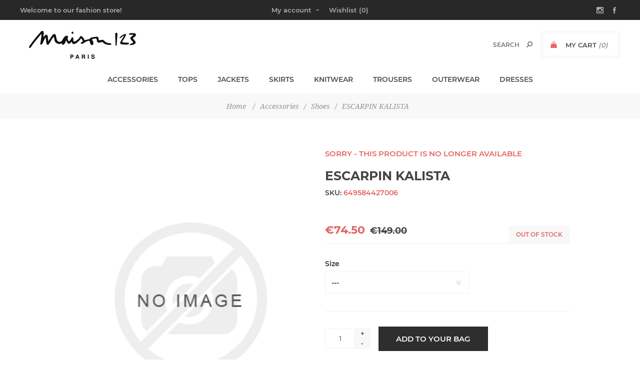

--- FILE ---
content_type: text/html; charset=utf-8
request_url: https://maison123.com.mt/escarpin-kalista-649584427
body_size: 9877
content:
<!DOCTYPE html><html lang=en class=html-product-details-page><head><title>Woman fashion outfits clothing : Dresses, Suits, Coats - Maison 123 - Un Deux Trois Malta. ESCARPIN KALISTA</title><meta charset=UTF-8><meta name=description content="ESCARPIN KALISTA"><meta name=keywords content="ESCARPIN KALISTA"><meta name=generator content=nopCommerce><meta name=viewport content="width=device-width, initial-scale=1"><link href="https://fonts.googleapis.com/css?family=Noto+Sans:400,700&amp;display=swap" rel=stylesheet><meta property=og:type content=product><meta property=og:title content="ESCARPIN KALISTA"><meta property=og:description content="ESCARPIN KALISTA"><meta property=og:image content=https://maison123.com.mt/images/thumbs/default-image_600.png><meta property=og:image:url content=https://maison123.com.mt/images/thumbs/default-image_600.png><meta property=og:url content=https://maison123.com.mt/escarpin-kalista-649584427><meta property=og:site_name content="Maison 123 - Un Deux Trois Malta"><meta property=twitter:card content=summary><meta property=twitter:site content="Maison 123 - Un Deux Trois Malta"><meta property=twitter:title content="ESCARPIN KALISTA"><meta property=twitter:description content="ESCARPIN KALISTA"><meta property=twitter:image content=https://maison123.com.mt/images/thumbs/default-image_600.png><meta property=twitter:url content=https://maison123.com.mt/escarpin-kalista-649584427><style>.product-details-page .full-description{display:none}.product-details-page .ui-tabs .full-description{display:block}.product-details-page .tabhead-full-description{display:none}.product-details-page .product-specs-box{display:none}.product-details-page .ui-tabs .product-specs-box{display:block}.product-details-page .ui-tabs .product-specs-box .title{display:none}.product-details-page .product-no-reviews,.product-details-page .product-review-links{display:none}</style><link href=/Themes/Uptown/Content/css/styles.css rel=stylesheet><link href=/Themes/Uptown/Content/css/tables.css rel=stylesheet><link href=/Themes/Uptown/Content/css/mobile.css rel=stylesheet><link href=/Themes/Uptown/Content/css/480.css rel=stylesheet><link href=/Themes/Uptown/Content/css/768.css rel=stylesheet><link href=/Themes/Uptown/Content/css/1024.css rel=stylesheet><link href=/Themes/Uptown/Content/css/1280.css rel=stylesheet><link href=/Plugins/SevenSpikes.Core/Styles/perfect-scrollbar.min.css rel=stylesheet><link href=/Plugins/SevenSpikes.Nop.Plugins.CloudZoom/Themes/Uptown/Content/cloud-zoom/CloudZoom.css rel=stylesheet><link href=/lib/magnific-popup/magnific-popup.css rel=stylesheet><link href=/Plugins/SevenSpikes.Nop.Plugins.NopQuickTabs/Themes/Uptown/Content/QuickTabs.css rel=stylesheet><link href=/Plugins/SevenSpikes.Nop.Plugins.InstantSearch/Themes/Uptown/Content/InstantSearch.css rel=stylesheet><link href=/Plugins/SevenSpikes.Nop.Plugins.MegaMenu/Themes/Uptown/Content/MegaMenu.css rel=stylesheet><link href=/Plugins/SevenSpikes.Nop.Plugins.PrevNextProduct/Themes/Uptown/Content/prevnextproduct.css rel=stylesheet><link href=/Plugins/SevenSpikes.Nop.Plugins.AjaxCart/Themes/Uptown/Content/ajaxCart.css rel=stylesheet><link href=/Plugins/SevenSpikes.Nop.Plugins.ProductRibbons/Styles/Ribbons.common.css rel=stylesheet><link href=/Plugins/SevenSpikes.Nop.Plugins.ProductRibbons/Themes/Uptown/Content/Ribbons.css rel=stylesheet><link href=/Plugins/SevenSpikes.Nop.Plugins.QuickView/Themes/Uptown/Content/QuickView.css rel=stylesheet><link href=/lib/fineuploader/fine-uploader.min.css rel=stylesheet><link href="/Themes/Uptown/Content/css/theme.custom-1.css?v=24" rel=stylesheet><body class="product-details-page-body notAndroid23"><div class=loader-overlay><div class=loader></div></div><div class=ajax-loading-block-window style=display:none></div><div id=dialog-notifications-success title=Notification style=display:none></div><div id=dialog-notifications-error title=Error style=display:none></div><div id=dialog-notifications-warning title=Warning style=display:none></div><div id=bar-notification class=bar-notification-container data-close=Close></div><!--[if lt IE 9]><div style=clear:both;height:59px;text-align:center;position:relative><a href=http://www.microsoft.com/windows/internet-explorer/default.aspx target=_blank> <img src=/Themes/Uptown/Content/img/ie_warning.jpg height=42 width=820 alt="You are using an outdated browser. For a faster, safer browsing experience, upgrade for free today."> </a></div><![endif]--><div class="master-wrapper-page items-per-row-three two-columns"><div class=overlayOffCanvas></div><div class="header header-1"><div class=header-upper><div class=header-centering><div class=header-welcome-message>Welcome to our fashion store!</div><ul class=header-social-icons><li><a target=_blank class=instagram href="https://www.instagram.com/123paris_malta/"></a><li><a target=_blank class=facebook href="https://www.facebook.com/undeuxtrois123malta/"></a></ul><div class=header-upper-centering><div class=header-links-selectors-wrapper><div class=header-links-wrapper><div class=header-links><div class=my-account-dropdown-wrapper><a href=/login class="my-account-opener login-link">My account</a><div class=my-account-dropdown><ul><li><a href="/login?returnUrl=%2Fescarpin-kalista-649584427" class=ico-login>Log in</a><li><a href="/register?returnUrl=%2Fescarpin-kalista-649584427" class=ico-register>Register</a></ul></div></div><a href=/wishlist class=ico-wishlist> <span class=wishlist-label>Wishlist</span> <span class=wishlist-qty>(0)</span> </a></div></div><div class=header-selectors-wrapper></div></div></div></div></div><div class=header-lower><div class=header-centering><div class=header-logo><a href="/" class=logo> <img alt="Maison 123 - Un Deux Trois Malta" title="Maison 123 - Un Deux Trois Malta" src=https://maison123.com.mt/images/thumbs/0011929_logo_noir_big.png></a></div><div class=header-cart-search-wrapper><div class=cart-wrapper id=flyout-cart data-removeitemfromcarturl=/UptownTheme/RemoveItemFromCart data-flyoutcarturl=/UptownTheme/FlyoutShoppingCart><div id=topcartlink><a href=/cart class=ico-cart> <span class=cart-label>My Cart</span> <span class=cart-qty>(0)</span> </a> <a href=/cart title=€0.00 class=ico-cart-total> <span class=cart-total>Total: <strong>&#x20AC;0.00</strong></span> </a></div><div class=flyout-cart><div class=mini-shopping-cart><div class=count><div class=no-items-message>You have no items in your shopping cart.</div></div></div></div></div><div class="search-box store-search-box"><form method=get id=small-search-box-form action=/search><input type=text class=search-box-text id=small-searchterms autocomplete=off name=q placeholder=Search aria-label="Search store"> <input type=hidden class=instantSearchResourceElement data-highlightfirstfoundelement=true data-minkeywordlength=3 data-defaultproductsortoption=0 data-instantsearchurl=/instantSearchFor data-searchpageurl=/search data-searchinproductdescriptions=true data-numberofvisibleproducts=5> <input type=submit class="button-1 search-box-button" value=Search></form></div></div><div class=header-menu-wrapper><div class=header-menu><div class=close-menu><span>Close</span></div><ul class=mega-menu data-isrtlenabled=false data-enableclickfordropdown=false><li class="has-sublist full-width-grid"><a class=with-subcategories href=/accessories><span>Accessories</span></a><div class="dropdown categories fullWidth boxes-4"><div class=mega-menu-dropdown-content-wrapper><div class=mega-menu-dropdown-row-slider-wrapper><div class=row-wrapper><div class=row><div class=box><div class=picture-title-wrap><div class=title><a href=/bags title=Bags><span>Bags</span></a></div><div class=picture><a href=/bags title="Show products in category Bags"> <img class=lazy alt="Picture for category Bags" src="[data-uri]" data-original=https://maison123.com.mt/images/thumbs/0000453_BAGS_290.jpeg> </a></div></div></div><div class=box><div class=picture-title-wrap><div class=title><a href=/jewelery title=Jewellery><span>Jewellery</span></a></div><div class=picture><a href=/jewelery title="Show products in category Jewellery"> <img class=lazy alt="Picture for category Jewellery" src="[data-uri]" data-original=https://maison123.com.mt/images/thumbs/0000465_jewellery_290.jpeg> </a></div></div></div><div class=box><div class=picture-title-wrap><div class=title><a href=/shoes title=Shoes><span>Shoes</span></a></div><div class=picture><a href=/shoes title="Show products in category Shoes"> <img class=lazy alt="Picture for category Shoes" src="[data-uri]" data-original=https://maison123.com.mt/images/thumbs/0000029_SHOES_290.jpeg> </a></div></div></div><div class=box><div class=picture-title-wrap><div class=title><a href=/belts title=Belts><span>Belts</span></a></div><div class=picture><a href=/belts title="Show products in category Belts"> <img class=lazy alt="Picture for category Belts" src="[data-uri]" data-original=https://maison123.com.mt/images/thumbs/0000030_BELTS_290.jpeg> </a></div></div></div></div><div class=row><div class=box><div class=picture-title-wrap><div class=title><a href=/scarves title=Scarves><span>Scarves</span></a></div><div class=picture><a href=/scarves title="Show products in category Scarves"> <img class=lazy alt="Picture for category Scarves" src="[data-uri]" data-original=https://maison123.com.mt/images/thumbs/0000452_SCARVES_290.jpeg> </a></div></div></div><div class=box><div class=picture-title-wrap><div class=title><a href=/gloves title=Gloves><span>Gloves</span></a></div><div class=picture><a href=/gloves title="Show products in category Gloves"> <img class=lazy alt="Picture for category Gloves" src="[data-uri]" data-original=https://maison123.com.mt/images/thumbs/default-image_290.png> </a></div></div></div><div class=empty-box></div><div class=empty-box></div></div></div></div></div></div><li class="has-sublist full-width-grid"><a class=with-subcategories href=/tops-main><span>Tops</span></a><div class="dropdown categories fullWidth boxes-4"><div class=mega-menu-dropdown-content-wrapper><div class=mega-menu-dropdown-row-slider-wrapper><div class=row-wrapper><div class=row><div class=box><div class=picture-title-wrap><div class=title><a href=/t-shirt title=T-shirts><span>T-shirts</span></a></div><div class=picture><a href=/t-shirt title="Show products in category T-shirts"> <img class=lazy alt="Picture for category T-shirts" src="[data-uri]" data-original=https://maison123.com.mt/images/thumbs/0000447_T-SHIRTS_290.jpeg> </a></div></div></div><div class=box><div class=picture-title-wrap><div class=title><a href=/shirts title=Shirts><span>Shirts</span></a></div><div class=picture><a href=/shirts title="Show products in category Shirts"> <img class=lazy alt="Picture for category Shirts" src="[data-uri]" data-original=https://maison123.com.mt/images/thumbs/0000450_SHIRTS_290.jpeg> </a></div></div></div><div class=box><div class=picture-title-wrap><div class=title><a href=/shirts-category14 title=Blouses><span>Blouses</span></a></div><div class=picture><a href=/shirts-category14 title="Show products in category Blouses"> <img class=lazy alt="Picture for category Blouses" src="[data-uri]" data-original=https://maison123.com.mt/images/thumbs/0000459_BLOUSES_290.jpeg> </a></div></div></div><div class=box><div class=picture-title-wrap><div class=title><a href=/dual-material-blouses title="Dual Material Blouses"><span>Dual Material Blouses</span></a></div><div class=picture><a href=/dual-material-blouses title="Show products in category Dual Material Blouses"> <img class=lazy alt="Picture for category Dual Material Blouses" src="[data-uri]" data-original=https://maison123.com.mt/images/thumbs/0001234_DUAL-MATERIAL-BLOUSES_290.jpeg> </a></div></div></div></div></div></div></div></div><li class="has-sublist full-width-grid"><a class=with-subcategories href=/jackets-main><span>Jackets</span></a><div class="dropdown categories fullWidth boxes-4"><div class=mega-menu-dropdown-content-wrapper><div class=mega-menu-dropdown-row-slider-wrapper><div class=row-wrapper><div class=row><div class=box><div class=picture-title-wrap><div class=title><a href=/blazers title=Blazers><span>Blazers</span></a></div><div class=picture><a href=/blazers title="Show products in category Blazers"> <img class=lazy alt="Picture for category Blazers" src="[data-uri]" data-original=https://maison123.com.mt/images/thumbs/0000457_blazers_290.jpeg> </a></div></div></div><div class=box><div class=picture-title-wrap><div class=title><a href=/jackets title=Jackets><span>Jackets</span></a></div><div class=picture><a href=/jackets title="Show products in category Jackets"> <img class=lazy alt="Picture for category Jackets" src="[data-uri]" data-original=https://maison123.com.mt/images/thumbs/0000458_JACKETS_290.jpeg> </a></div></div></div><div class=box><div class=picture-title-wrap><div class=title><a href=/jackets-category15 title="Smart Jackets"><span>Smart Jackets</span></a></div><div class=picture><a href=/jackets-category15 title="Show products in category Smart Jackets"> <img class=lazy alt="Picture for category Smart Jackets" src="[data-uri]" data-original=https://maison123.com.mt/images/thumbs/0000460_SMART-JACKETS_290.jpeg> </a></div></div></div><div class=box><div class=picture-title-wrap><div class=title><a href=/leather-jackets title="Leather Jackets"><span>Leather Jackets</span></a></div><div class=picture><a href=/leather-jackets title="Show products in category Leather Jackets"> <img class=lazy alt="Picture for category Leather Jackets" src="[data-uri]" data-original=https://maison123.com.mt/images/thumbs/0000468_LEATHER-JACKETS_290.jpeg> </a></div></div></div></div></div></div></div></div><li class="has-sublist full-width-grid"><a class=with-subcategories href=/skirts-2><span>Skirts</span></a><div class="dropdown categories fullWidth boxes-4"><div class=mega-menu-dropdown-content-wrapper><div class=mega-menu-dropdown-row-slider-wrapper><div class=row-wrapper><div class=row><div class=box><div class=picture-title-wrap><div class=title><a href=/business-skirts title="Business Skirts"><span>Business Skirts</span></a></div><div class=picture><a href=/business-skirts title="Show products in category Business Skirts"> <img class=lazy alt="Picture for category Business Skirts" src="[data-uri]" data-original=https://maison123.com.mt/images/thumbs/0000685_BUSINESS-SKIRTS_290.jpeg> </a></div></div></div><div class=box><div class=picture-title-wrap><div class=title><a href=/skirts title="Smart Skirts"><span>Smart Skirts</span></a></div><div class=picture><a href=/skirts title="Show products in category Smart Skirts"> <img class=lazy alt="Picture for category Smart Skirts" src="[data-uri]" data-original=https://maison123.com.mt/images/thumbs/0000462_SMART-SKIRTS_290.jpeg> </a></div></div></div><div class=box><div class=picture-title-wrap><div class=title><a href=/skirts-category20 title="Casual Skirts"><span>Casual Skirts</span></a></div><div class=picture><a href=/skirts-category20 title="Show products in category Casual Skirts"> <img class=lazy alt="Picture for category Casual Skirts" src="[data-uri]" data-original=https://maison123.com.mt/images/thumbs/0000686_CASUAL-SKIRTS_290.jpeg> </a></div></div></div><div class=empty-box></div></div></div></div></div></div><li class="has-sublist full-width-grid"><a class=with-subcategories href=/knitwear><span>Knitwear</span></a><div class="dropdown categories fullWidth boxes-4"><div class=mega-menu-dropdown-content-wrapper><div class=mega-menu-dropdown-row-slider-wrapper><div class=row-wrapper><div class=row><div class=box><div class=picture-title-wrap><div class=title><a href=/pullovers title=Pullovers><span>Pullovers</span></a></div><div class=picture><a href=/pullovers title="Show products in category Pullovers"> <img class=lazy alt="Picture for category Pullovers" src="[data-uri]" data-original=https://maison123.com.mt/images/thumbs/0000451_PULLOVERS_290.jpeg> </a></div></div></div><div class=empty-box></div><div class=empty-box></div><div class=empty-box></div></div></div></div></div></div><li class="has-sublist full-width-grid"><a class=with-subcategories href=/trousers-main><span>Trousers</span></a><div class="dropdown categories fullWidth boxes-4"><div class=mega-menu-dropdown-content-wrapper><div class=mega-menu-dropdown-row-slider-wrapper><div class=row-wrapper><div class=row><div class=box><div class=picture-title-wrap><div class=title><a href=/trousers title="Casual Trousers"><span>Casual Trousers</span></a></div><div class=picture><a href=/trousers title="Show products in category Casual Trousers"> <img class=lazy alt="Picture for category Casual Trousers" src="[data-uri]" data-original=https://maison123.com.mt/images/thumbs/0000448_CASUAL-TROUSERS_290.jpeg> </a></div></div></div><div class=box><div class=picture-title-wrap><div class=title><a href=/denim-trousers title="Denim Trousers"><span>Denim Trousers</span></a></div><div class=picture><a href=/denim-trousers title="Show products in category Denim Trousers"> <img class=lazy alt="Picture for category Denim Trousers" src="[data-uri]" data-original=https://maison123.com.mt/images/thumbs/0000461_DENIM-TROUSERS_290.jpeg> </a></div></div></div><div class=box><div class=picture-title-wrap><div class=title><a href=/business-trousers title="Business Trousers"><span>Business Trousers</span></a></div><div class=picture><a href=/business-trousers title="Show products in category Business Trousers"> <img class=lazy alt="Picture for category Business Trousers" src="[data-uri]" data-original=https://maison123.com.mt/images/thumbs/0000463_BUSINESS-TROUSERS_290.jpeg> </a></div></div></div><div class=box><div class=picture-title-wrap><div class=title><a href=/trousers-category27 title="Smart Trousers"><span>Smart Trousers</span></a></div><div class=picture><a href=/trousers-category27 title="Show products in category Smart Trousers"> <img class=lazy alt="Picture for category Smart Trousers" src="[data-uri]" data-original=https://maison123.com.mt/images/thumbs/0000469_SMART-TROUSERS_290.jpeg> </a></div></div></div></div></div></div></div></div><li class="has-sublist full-width-grid"><a class=with-subcategories href=/outwear><span>Outerwear</span></a><div class="dropdown categories fullWidth boxes-4"><div class=mega-menu-dropdown-content-wrapper><div class=mega-menu-dropdown-row-slider-wrapper><div class=row-wrapper><div class=row><div class=box><div class=picture-title-wrap><div class=title><a href=/coats title=Coats><span>Coats</span></a></div><div class=picture><a href=/coats title="Show products in category Coats"> <img class=lazy alt="Picture for category Coats" src="[data-uri]" data-original=https://maison123.com.mt/images/thumbs/0000466_SMART-COATS_290.jpeg> </a></div></div></div><div class=box><div class=picture-title-wrap><div class=title><a href=/coats-category25 title="Trench Coats"><span>Trench Coats</span></a></div><div class=picture><a href=/coats-category25 title="Show products in category Trench Coats"> <img class=lazy alt="Picture for category Trench Coats" src="[data-uri]" data-original=https://maison123.com.mt/images/thumbs/0000467_TRENCH-COATS_290.jpeg> </a></div></div></div><div class=empty-box></div><div class=empty-box></div></div></div></div></div></div><li class="has-sublist full-width-grid"><a class=with-subcategories href=/dresses-main><span>Dresses</span></a><div class="dropdown categories fullWidth boxes-4"><div class=mega-menu-dropdown-content-wrapper><div class=mega-menu-dropdown-row-slider-wrapper><div class=row-wrapper><div class=row><div class=box><div class=picture-title-wrap><div class=title><a href=/dresses title="Occasional Dresses"><span>Occasional Dresses</span></a></div><div class=picture><a href=/dresses title="Show products in category Occasional Dresses"> <img class=lazy alt="Picture for category Occasional Dresses" src="[data-uri]" data-original=https://www.maison123.com.mt/images/thumbs/0000449_OCCASIONAL-DRESSES_290.jpeg> </a></div></div></div><div class=box><div class=picture-title-wrap><div class=title><a href=/dresses-category9 title="Day Dresses"><span>Day Dresses</span></a></div><div class=picture><a href=/dresses-category9 title="Show products in category Day Dresses"> <img class=lazy alt="Picture for category Day Dresses" src="[data-uri]" data-original=https://www.maison123.com.mt/images/thumbs/0000454_PRINTED-DRESSES_290.jpeg> </a></div></div></div><div class=box><div class=picture-title-wrap><div class=title><a href=/business-dresses title="Business Dresses"><span>Business Dresses</span></a></div><div class=picture><a href=/business-dresses title="Show products in category Business Dresses"> <img class=lazy alt="Picture for category Business Dresses" src="[data-uri]" data-original=https://www.maison123.com.mt/images/thumbs/0000455_BUSINESS-DRESSES_290.jpeg> </a></div></div></div><div class=box><div class=picture-title-wrap><div class=title><a href=/jumpsuits title=Jumpsuits><span>Jumpsuits</span></a></div><div class=picture><a href=/jumpsuits title="Show products in category Jumpsuits"> <img class=lazy alt="Picture for category Jumpsuits" src="[data-uri]" data-original=https://www.maison123.com.mt/images/thumbs/0002236_jumpsuits_290.jpeg> </a></div></div></div></div></div></div></div></div></ul><div class=menu-title><span>Menu</span></div><ul class=mega-menu-responsive><li class=has-sublist><a class=with-subcategories href=/accessories><span>Accessories</span></a><div class=plus-button></div><div class=sublist-wrap><ul class=sublist><li class=back-button><span>Back</span><li><a class=lastLevelCategory href=/bags title=Bags><span>Bags</span></a><li><a class=lastLevelCategory href=/jewelery title=Jewellery><span>Jewellery</span></a><li><a class=lastLevelCategory href=/shoes title=Shoes><span>Shoes</span></a><li><a class=lastLevelCategory href=/belts title=Belts><span>Belts</span></a><li><a class=lastLevelCategory href=/scarves title=Scarves><span>Scarves</span></a><li><a class=lastLevelCategory href=/gloves title=Gloves><span>Gloves</span></a></ul></div><li class=has-sublist><a class=with-subcategories href=/tops-main><span>Tops</span></a><div class=plus-button></div><div class=sublist-wrap><ul class=sublist><li class=back-button><span>Back</span><li><a class=lastLevelCategory href=/t-shirt title=T-shirts><span>T-shirts</span></a><li><a class=lastLevelCategory href=/shirts title=Shirts><span>Shirts</span></a><li><a class=lastLevelCategory href=/shirts-category14 title=Blouses><span>Blouses</span></a><li><a class=lastLevelCategory href=/dual-material-blouses title="Dual Material Blouses"><span>Dual Material Blouses</span></a></ul></div><li class=has-sublist><a class=with-subcategories href=/jackets-main><span>Jackets</span></a><div class=plus-button></div><div class=sublist-wrap><ul class=sublist><li class=back-button><span>Back</span><li><a class=lastLevelCategory href=/blazers title=Blazers><span>Blazers</span></a><li><a class=lastLevelCategory href=/jackets title=Jackets><span>Jackets</span></a><li><a class=lastLevelCategory href=/jackets-category15 title="Smart Jackets"><span>Smart Jackets</span></a><li><a class=lastLevelCategory href=/leather-jackets title="Leather Jackets"><span>Leather Jackets</span></a></ul></div><li class=has-sublist><a class=with-subcategories href=/skirts-2><span>Skirts</span></a><div class=plus-button></div><div class=sublist-wrap><ul class=sublist><li class=back-button><span>Back</span><li><a class=lastLevelCategory href=/business-skirts title="Business Skirts"><span>Business Skirts</span></a><li><a class=lastLevelCategory href=/skirts title="Smart Skirts"><span>Smart Skirts</span></a><li><a class=lastLevelCategory href=/skirts-category20 title="Casual Skirts"><span>Casual Skirts</span></a></ul></div><li class=has-sublist><a class=with-subcategories href=/knitwear><span>Knitwear</span></a><div class=plus-button></div><div class=sublist-wrap><ul class=sublist><li class=back-button><span>Back</span><li><a class=lastLevelCategory href=/pullovers title=Pullovers><span>Pullovers</span></a></ul></div><li class=has-sublist><a class=with-subcategories href=/trousers-main><span>Trousers</span></a><div class=plus-button></div><div class=sublist-wrap><ul class=sublist><li class=back-button><span>Back</span><li><a class=lastLevelCategory href=/trousers title="Casual Trousers"><span>Casual Trousers</span></a><li><a class=lastLevelCategory href=/denim-trousers title="Denim Trousers"><span>Denim Trousers</span></a><li><a class=lastLevelCategory href=/business-trousers title="Business Trousers"><span>Business Trousers</span></a><li><a class=lastLevelCategory href=/trousers-category27 title="Smart Trousers"><span>Smart Trousers</span></a></ul></div><li class=has-sublist><a class=with-subcategories href=/outwear><span>Outerwear</span></a><div class=plus-button></div><div class=sublist-wrap><ul class=sublist><li class=back-button><span>Back</span><li><a class=lastLevelCategory href=/coats title=Coats><span>Coats</span></a><li><a class=lastLevelCategory href=/coats-category25 title="Trench Coats"><span>Trench Coats</span></a></ul></div><li class=has-sublist><a class=with-subcategories href=/dresses-main><span>Dresses</span></a><div class=plus-button></div><div class=sublist-wrap><ul class=sublist><li class=back-button><span>Back</span><li><a class=lastLevelCategory href=/dresses title="Occasional Dresses"><span>Occasional Dresses</span></a><li><a class=lastLevelCategory href=/dresses-category9 title="Day Dresses"><span>Day Dresses</span></a><li><a class=lastLevelCategory href=/business-dresses title="Business Dresses"><span>Business Dresses</span></a><li><a class=lastLevelCategory href=/jumpsuits title=Jumpsuits><span>Jumpsuits</span></a></ul></div></ul><ul class=header-social-icons><li><a target=_blank class=instagram href="https://www.instagram.com/123paris_malta/"></a><li><a target=_blank class=facebook href="https://www.facebook.com/undeuxtrois123malta/"></a></ul></div></div></div></div></div><div class=responsive-nav-wrapper-parent><div class=responsive-nav-wrapper><div class=menu-title><span>Menu</span></div><div class=personal-button id=header-links-opener><span>Personal menu</span></div><div class=account-links id=account-links><span>My account</span></div><div class=filters-button><span>Filters</span></div><div class=search-wrap><span>Search</span></div></div></div><div class=main-slider-wrapper></div><div class=breadcrumb><ul itemscope itemtype=http://schema.org/BreadcrumbList><li><span> <a href="/"> <span>Home</span> </a> </span> <span class=delimiter>/</span><li itemprop=itemListElement itemscope itemtype=http://schema.org/ListItem><a href=/accessories itemprop=item> <span itemprop=name>Accessories</span> </a> <span class=delimiter>/</span><meta itemprop=position content=1><li itemprop=itemListElement itemscope itemtype=http://schema.org/ListItem><a href=/shoes itemprop=item> <span itemprop=name>Shoes</span> </a> <span class=delimiter>/</span><meta itemprop=position content=2><li itemprop=itemListElement itemscope itemtype=http://schema.org/ListItem><strong class=current-item itemprop=name>ESCARPIN KALISTA</strong> <span itemprop=item itemscope itemtype=http://schema.org/Thing id=/escarpin-kalista-649584427> </span><meta itemprop=position content=3></ul></div><div class=master-wrapper-content><div class=ajaxCartInfo data-getajaxcartbuttonurl=/NopAjaxCart/GetAjaxCartButtonsAjax data-productpageaddtocartbuttonselector=.add-to-cart-button data-productboxaddtocartbuttonselector=.product-box-add-to-cart-button data-productboxproductitemelementselector=.product-item data-usenopnotification=False data-nopnotificationresource="The product has been added to your &lt;a href=&#34;/cart&#34;>shopping cart&lt;/a>" data-enableonproductpage=True data-enableoncatalogpages=True data-minishoppingcartquatityformattingresource=({0}) data-miniwishlistquatityformattingresource=({0}) data-addtowishlistbuttonselector=.add-to-wishlist-button></div><input id=addProductVariantToCartUrl name=addProductVariantToCartUrl type=hidden value=/AddProductFromProductDetailsPageToCartAjax> <input id=addProductToCartUrl name=addProductToCartUrl type=hidden value=/AddProductToCartAjax> <input id=miniShoppingCartUrl name=miniShoppingCartUrl type=hidden value=/MiniShoppingCart> <input id=flyoutShoppingCartUrl name=flyoutShoppingCartUrl type=hidden value=/NopAjaxCartFlyoutShoppingCart> <input id=checkProductAttributesUrl name=checkProductAttributesUrl type=hidden value=/CheckIfProductOrItsAssociatedProductsHasAttributes> <input id=getMiniProductDetailsViewUrl name=getMiniProductDetailsViewUrl type=hidden value=/GetMiniProductDetailsView> <input id=flyoutShoppingCartPanelSelector name=flyoutShoppingCartPanelSelector type=hidden value=#flyout-cart> <input id=shoppingCartMenuLinkSelector name=shoppingCartMenuLinkSelector type=hidden value=.cart-qty> <input id=wishlistMenuLinkSelector name=wishlistMenuLinkSelector type=hidden value=span.wishlist-qty><div id=product-ribbon-info data-productid=494 data-productboxselector=".product-item, .item-holder" data-productboxpicturecontainerselector=".picture, .item-picture" data-productpagepicturesparentcontainerselector=.product-essential data-productpagebugpicturecontainerselector=.picture data-retrieveproductribbonsurl=/RetrieveProductRibbons></div><div class=quickViewData data-productselector=.product-item data-productselectorchild=.buttons data-retrievequickviewurl=/quickviewdata data-quickviewbuttontext="Quick View" data-quickviewbuttontitle="Quick View" data-isquickviewpopupdraggable=True data-enablequickviewpopupoverlay=True data-accordionpanelsheightstyle=auto data-getquickviewbuttonroute=/getquickviewbutton></div><div class=master-column-wrapper><div class=center-1><div class="page product-details-page"><div class=page-body><form method=post id=product-details-form action=/escarpin-kalista-649584427><div itemscope itemtype=http://schema.org/Product data-productid=494><div class=product-essential><input type=hidden class=cloudZoomAdjustPictureOnProductAttributeValueChange data-productid=494 data-isintegratedbywidget=true> <input type=hidden class=cloudZoomEnableClickToZoom><div class="gallery sevenspikes-cloudzoom-gallery"><div class=picture-wrapper><div class=picture id=sevenspikes-cloud-zoom data-zoomwindowelementid="" data-selectoroftheparentelementofthecloudzoomwindow="" data-defaultimagecontainerselector=".product-essential .gallery" data-zoom-window-width=360 data-zoom-window-height=360><a href=https://maison123.com.mt/images/default-image.png data-full-image-url=https://maison123.com.mt/images/default-image.png class="cloud-zoom picture-link" id=zoom1> <img src=https://maison123.com.mt/images/thumbs/default-image_600.png alt="Picture of ESCARPIN KALISTA" class=cloudzoom id=cloudZoomImage itemprop=image data-cloudzoom="appendSelector: '.picture-wrapper', zoomOffsetX: 20, zoomOffsetY: 0, autoInside: 1000, tintOpacity: 0, zoomWidth: 360, zoomHeight: 360, easing: 3, touchStartDelay: true, zoomFlyOut: false, disableZoom: 'auto'"> </a></div></div></div><div class=overview><div class=discontinued-product><h4>Sorry - this product is no longer available</h4></div><div class=product-name><h1 itemprop=name>ESCARPIN KALISTA</h1></div><div class=additional-details><div class=sku><span class=label>SKU:</span> <span class=value itemprop=sku id=sku-494>649584427006</span></div></div><div class=prices-stock-wrapper><div class=prices itemprop=offers itemscope itemtype=http://schema.org/Offer><div class=old-product-price><label>Old price:</label> <span>&#x20AC;149.00</span></div><div class=product-price><label>Price:</label> <span itemprop=price content=74.50 class=price-value-494> €74.50 </span></div><meta itemprop=priceCurrency content=EUR></div><div class=availability><div class=stock><span class=label>Availability:</span> <span class=value id=stock-availability-value-494>Out of stock</span></div></div></div><div class=attributes><dl><dt id=product_attribute_label_6848><label class=text-prompt> Size </label><dd id=product_attribute_input_6848><select name=product_attribute_6848 id=product_attribute_6848><option value=0>---</select></dl></div><div class=add-to-cart-buttons-wrapper><div class=add-to-cart><div class=add-to-cart-panel><label class=qty-label for=addtocart_494_EnteredQuantity>Qty:</label><div class=add-to-cart-qty-wrapper><input class=qty-input type=text data-val=true data-val-required="The Qty field is required." id=addtocart_494_EnteredQuantity name=addtocart_494.EnteredQuantity value=1> <span class=plus>+</span> <span class=minus>-</span></div><input type=button id=add-to-cart-button-494 class="button-1 add-to-cart-button" value="Add to your bag" data-productid=494 onclick="return AjaxCart.addproducttocart_details(&#34;/addproducttocart/details/494/1&#34;,&#34;#product-details-form&#34;),!1"></div></div><div class=overview-buttons><div class=add-to-wishlist><input type=button id=add-to-wishlist-button-494 class="button-2 add-to-wishlist-button" value="Add to wishlist" data-productid=494 onclick="return AjaxCart.addproducttocart_details(&#34;/addproducttocart/details/494/2&#34;,&#34;#product-details-form&#34;),!1"></div><div class=compare-products><input type=button value="Add to compare list" class="button-2 add-to-compare-list-button" onclick="return AjaxCart.addproducttocomparelist(&#34;/compareproducts/add/494&#34;),!1"></div><div class=email-a-friend><input type=button value="Email a friend" class="button-2 email-a-friend-button" onclick="setLocation(&#34;/productemailafriend/494&#34;)"></div></div></div><div class=product-social-buttons><ul class=social-sharing><li><a class=twitter href="javascript:openShareWindow(&#34;https://twitter.com/share?url=https://maison123.com.mt/escarpin-kalista-649584427&#34;)"> <span class=flip></span> <span class=flop></span> </a><li><a class=facebook href="javascript:openShareWindow(&#34;https://www.facebook.com/sharer.php?u=https://maison123.com.mt/escarpin-kalista-649584427&#34;)"> <span class=flip></span> <span class=flop></span> </a><li><a class=pinterest href="javascript:void function(){var n=document.createElement(&#34;script&#34;);n.setAttribute(&#34;type&#34;,&#34;text/javascript&#34;);n.setAttribute(&#34;charset&#34;,&#34;UTF-8&#34;);n.setAttribute(&#34;src&#34;,&#34;https://assets.pinterest.com/js/pinmarklet.js?r=&#34;+Math.random()*99999999);document.body.appendChild(n)}()"> <span class=flip></span> <span class=flop></span> </a></ul></div></div></div><div id=quickTabs class=productTabs data-ajaxenabled=false data-productreviewsaddnewurl=/ProductTab/ProductReviewsTabAddNew/494 data-productcontactusurl=/ProductTab/ProductContactUsTabAddNew/494 data-couldnotloadtaberrormessage="Couldn't load this tab."><div class=productTabs-header><ul><li><a href=#quickTab-contact_us>Contact Us</a></ul></div><div class=productTabs-body><div id=quickTab-contact_us><div id=contact-us-tab class=write-review><div class=form-fields><div class=inputs><label for=FullName>Your name</label> <input placeholder="Enter your name." class="contact_tab_fullname review-title" type=text data-val=true data-val-required="Enter your name" id=FullName name=FullName> <span class=required>*</span> <span class=field-validation-valid data-valmsg-for=FullName data-valmsg-replace=true></span></div><div class=inputs><label for=Email>Your email</label> <input placeholder="Enter your email address." class="contact_tab_email review-title" type=email data-val=true data-val-email="Wrong email" data-val-required="Enter email" id=Email name=Email> <span class=required>*</span> <span class=field-validation-valid data-valmsg-for=Email data-valmsg-replace=true></span></div><div class=inputs><label for=Enquiry>Enquiry</label> <textarea placeholder="Enter your enquiry." class="contact_tab_enquiry review-text" data-val=true data-val-required="Enter enquiry" id=Enquiry name=Enquiry></textarea> <span class=required>*</span> <span class=field-validation-valid data-valmsg-for=Enquiry data-valmsg-replace=true></span></div><div><script>var onloadCallbackcaptcha_1210888528=function(){grecaptcha.render("captcha_1210888528",{sitekey:"6LcUpcIZAAAAAEDbZ8VIJwIDplHUBE_t-9bNBMBC",theme:"light"})}</script><div id=captcha_1210888528></div><script async defer src="https://www.google.com/recaptcha/api.js?onload=onloadCallbackcaptcha_1210888528&amp;render=explicit&amp;hl=en"></script></div></div><div class=buttons><input type=button id=send-contact-us-form name=send-email class="button-1 contact-us-button" value=Submit></div></div></div></div></div><div class=product-collateral></div></div><input name=__RequestVerificationToken type=hidden value=CfDJ8KC4hMGL4pxIrXQldly1WgspS_8bkLfcyNgBjEbYIgcOukeOkfuh5IqWoBAN1ES36V6PyQ4bccz4OCoJ4G7wqjgg8_MJZ7FrJBp7tVyOmj6_Ovgc4BIxeZhQ596js5JE5X3xhaonJIArOmLzAQnFHi8></form></div></div></div></div></div><div class="footer footer-1"><div class=footer-upper><div class=newsletter><h3 class=newsletter-title><span>Newsletter</span></h3><p class=newsletter-box-description>Subscribe to our newsletter and get information about our latest offers and prices.<div class=newsletter-subscribe id=newsletter-subscribe-block><div class=newsletter-email><input id=newsletter-email class=newsletter-subscribe-text placeholder="Enter your email here..." aria-label="Sign up for our newsletter" type=email name=NewsletterEmail> <input type=button value=Subscribe id=newsletter-subscribe-button class="button-1 newsletter-subscribe-button"></div><div class=newsletter-validation><span id=subscribe-loading-progress style=display:none class=please-wait>Wait...</span> <span class=field-validation-valid data-valmsg-for=NewsletterEmail data-valmsg-replace=true></span></div></div><div class=newsletter-result id=newsletter-result-block></div><a href=# class="newsletter-box-button newsletter-subscribe-block-opener">Subscribe</a></div></div><div class=footer-middle><div class=footer-centering><div class="footer-block first"><h3 class=title><span>Contact Info</span></h3><ul class="footer-menu footer-collapse"><li class=address><span>Maison 123, Westin Dragonara Resort, Dragonara Road, St. Julian's STJ 3143</span><li class=phone><span>+(356) 2374 5031</span><li class=email><span>info[at]1-2-3.com.mt</span></ul><ul class=social-sharing><li><a target=_blank class=instagram href="https://www.instagram.com/123paris_malta/" aria-label="Follow us on Instagram"> <span class=flip></span> <span class=flop></span> </a><li><a target=_blank class=facebook href="https://www.facebook.com/undeuxtrois123malta/" aria-label="Follow us on Facebook"> <span class=flip></span> <span class=flop></span> </a></ul></div><div class=footer-block><h3 class=title><span>Information</span></h3><ul class="footer-menu footer-collapse"><li><a href=/shipping-returns>Delivery</a><li><a href=/conditions-of-use>Exchanges &amp; Returns</a><li><a href=/international-shipping>International Shipping</a><li><a href=/payments>Payments</a><li><a href=/about-us>History of the Brand</a><li><a href=/privacypolicy>PrivacyPolicy</a><li><a href=/manufacturer/all>Manufacturers</a><li><a href=/contactus>Contact us</a></ul></div><div class=footer-block><h3 class=title><span>My account</span></h3><ul class="footer-menu footer-collapse"><li><a href=/customer/info>Customer info</a><li><a href=/customer/addresses>Addresses</a><li><a href=/order/history>Orders</a><li><a href=/cart>My Cart</a><li><a href=/wishlist>Wishlist</a></ul></div><div class="footer-block last"><h3 class=title><span>About Us</span></h3><p class="footer-about-us footer-collapse">Maison 123 Malta Store<ul class=accepted-payment-methods><li class=method1><li class=method2><li class=method3><li class=method4></ul></div></div></div><div class=footer-lower><div class=footer-disclaimer>Copyright &copy; 2026 Maison 123 - Un Deux Trois Malta. All rights reserved.</div><div class=footer-powered-by>Powered by <a href="http://www.nopcommerce.com/">nopCommerce</a></div><div class=footer-store-theme></div></div></div></div><input id=isShoppingCartEnabled type=hidden value=true><script src=/lib/jquery/jquery-3.3.1.min.js></script><script src=/lib/jquery-validate/jquery.validate-v1.17.0/jquery.validate.min.js></script><script src=/lib/jquery-validate/jquery.validate.unobtrusive-v3.2.10/jquery.validate.unobtrusive.min.js></script><script src=/lib/jquery-ui/jquery-ui-1.12.1.custom/jquery-ui.min.js></script><script src=/lib/jquery-migrate/jquery-migrate-3.0.1.min.js></script><script src=/Plugins/SevenSpikes.Core/Scripts/iOS-12-array-reverse-fix.min.js></script><script src=/js/public.common.js></script><script src=/js/public.ajaxcart.js></script><script src=/js/public.countryselect.js></script><script src=/Plugins/SevenSpikes.Core/Scripts/lib/kendo/2019.2.619/kendo.core.min.js></script><script src=/lib/kendo/2014.1.318/kendo.userevents.min.js></script><script src=/lib/kendo/2014.1.318/kendo.draganddrop.min.js></script><script src=/lib/kendo/2014.1.318/kendo.window.min.js></script><script src=/Plugins/SevenSpikes.Nop.Plugins.InstantSearch/Scripts/InstantSearch.min.js></script><script src=/lib/kendo/2014.1.318/kendo.data.min.js></script><script src=/lib/kendo/2014.1.318/kendo.popup.min.js></script><script src=/lib/kendo/2014.1.318/kendo.list.min.js></script><script src=/lib/kendo/2014.1.318/kendo.autocomplete.min.js></script><script src=/Plugins/SevenSpikes.Core/Scripts/cloudzoom.core.min.js></script><script src=/Plugins/SevenSpikes.Nop.Plugins.CloudZoom/Scripts/CloudZoom.min.js></script><script src=/lib/magnific-popup/jquery.magnific-popup.min.js></script><script src=/Plugins/SevenSpikes.Nop.Plugins.NopQuickTabs/Scripts/ProductTabs.min.js></script><script src=/Plugins/SevenSpikes.Core/Scripts/perfect-scrollbar.min.js></script><script src=/Plugins/SevenSpikes.Core/Scripts/sevenspikes.core.min.js></script><script src=/Plugins/SevenSpikes.Nop.Plugins.MegaMenu/Scripts/MegaMenu.min.js></script><script src=/Plugins/SevenSpikes.Core/Scripts/jquery.json-2.4.min.js></script><script src=/Plugins/SevenSpikes.Nop.Plugins.AjaxCart/Scripts/AjaxCart.min.js></script><script src=/Plugins/SevenSpikes.Nop.Plugins.ProductRibbons/Scripts/ProductRibbons.min.js></script><script src=/lib/fineuploader/jquery.fine-uploader.min.js></script><script src=/Plugins/SevenSpikes.Nop.Plugins.QuickView/Scripts/QuickView.min.js></script><script src=/Plugins/SevenSpikes.Core/Scripts/footable.min.js></script><script src=/Plugins/SevenSpikes.Core/Scripts/sevenspikes.theme.ex.min.js></script><script src=/Themes/Uptown/Content/scripts/uptown.js></script><div id=goToTop></div><script>$(document).ready(function(){showHideDropdownQuantity("product_attribute_6848")})</script><script>function showHideDropdownQuantity(n){$("select[name="+n+"] > option").each(function(){$("#"+n+"_"+this.value+"_qty_box").hide()});$("#"+n+"_"+$("select[name="+n+"] > option:selected").val()+"_qty_box").css("display","inline-block")}function showHideRadioQuantity(n){$("input[name="+n+"]:radio").each(function(){$("#"+$(this).attr("id")+"_qty_box").hide()});$("#"+n+"_"+$("input[name="+n+"]:radio:checked").val()+"_qty_box").css("display","inline-block")}function showHideCheckboxQuantity(n){$("#"+n).is(":checked")?$("#"+n+"_qty_box").css("display","inline-block"):$("#"+n+"_qty_box").hide()}</script><script>function attribute_change_handler_494(){$.ajax({cache:!1,url:"/shoppingcart/productdetails_attributechange?productId=494&validateAttributeConditions=False&loadPicture=True",data:$("#product-details-form").serialize(),type:"POST",success:function(n){var t;if(n.price&&$(".price-value-494").text(n.price),n.basepricepangv?$("#base-price-pangv-494").text(n.basepricepangv):$("#base-price-pangv-494").hide(),n.sku?$("#sku-494").text(n.sku).parent(".sku").show():$("#sku-494").parent(".sku").hide(),n.mpn?$("#mpn-494").text(n.mpn).parent(".manufacturer-part-number").show():$("#mpn-494").parent(".manufacturer-part-number").hide(),n.gtin?$("#gtin-494").text(n.gtin).parent(".gtin").show():$("#gtin-494").parent(".gtin").hide(),n.stockAvailability&&$("#stock-availability-value-494").text(n.stockAvailability),n.enabledattributemappingids)for(t=0;t<n.enabledattributemappingids.length;t++)$("#product_attribute_label_"+n.enabledattributemappingids[t]).show(),$("#product_attribute_input_"+n.enabledattributemappingids[t]).show();if(n.disabledattributemappingids)for(t=0;t<n.disabledattributemappingids.length;t++)$("#product_attribute_label_"+n.disabledattributemappingids[t]).hide(),$("#product_attribute_input_"+n.disabledattributemappingids[t]).hide();n.pictureDefaultSizeUrl&&$("#main-product-img-494").attr("src",n.pictureDefaultSizeUrl);n.pictureFullSizeUrl&&$("#main-product-img-lightbox-anchor-494").attr("href",n.pictureFullSizeUrl);n.message&&alert(n.message);$(document).trigger({type:"product_attributes_changed",changedData:n})}})}$(document).ready(function(){attribute_change_handler_494();$("#product_attribute_6848").on("change",function(){attribute_change_handler_494()})})</script><script>$(document).ready(function(){$("#addtocart_494_EnteredQuantity").on("keydown",function(n){if(n.keyCode==13)return $("#add-to-cart-button-494").trigger("click"),!1})})</script><script>function openShareWindow(n){var t=520,i=400,r=screen.height/2-i/2,u=screen.width/2-t/2;window.open(n,"sharer","top="+r+",left="+u+",toolbar=0,status=0,width="+t+",height="+i)}</script><script>$(document).ready(function(){$(".header").on("mouseenter","#flyout-cart",function(){$(this).addClass("active")}).on("mouseleave","#flyout-cart",function(){$(this).removeClass("active")})})</script><script id=instantSearchItemTemplate type=text/x-kendo-template>
    <div class="instant-search-item" data-url="${ data.CustomProperties.Url }">
        <a href="${ data.CustomProperties.Url }">
            <div class="img-block">
                <img src="${ data.DefaultPictureModel.ImageUrl }" alt="${ data.Name }" title="${ data.Name }" style="border: none">
            </div>
            <div class="detail">
                <div class="title">${ data.Name }</div>
                <div class="price"># var price = ""; if (data.ProductPrice.Price) { price = data.ProductPrice.Price } # #= price #</div>           
            </div>
        </a>
    </div>
</script><script>$("#small-search-box-form").on("submit",function(n){$("#small-searchterms").val()==""&&(alert("Please enter some search keyword"),$("#small-searchterms").focus(),n.preventDefault())})</script><script>AjaxCart.init(!1,".header .cart-wrapper .cart-qty",".header-links .wishlist-qty",".cart-wrapper")</script><script>(function(n){function t(t){var i=n("#subscribe-loading-progress"),r;i.show();r={subscribe:t,email:n("#newsletter-email").val()};n.ajax({cache:!1,type:"POST",url:"/subscribenewsletter",data:r,success:function(t){n("#newsletter-result-block").html(t.Result);t.Success?(n("#newsletter-subscribe-block").hide(),n("#newsletter-result-block").show()):n("#newsletter-result-block").fadeIn("slow").delay(2e3).fadeOut("slow")},error:function(){alert("Failed to subscribe.")},complete:function(){i.hide()}})}n(document).ready(function(){n("#newsletter-subscribe-button").on("click",function(){t("true")});n("#newsletter-email").on("keydown",function(t){if(t.keyCode==13)return n("#newsletter-subscribe-button").trigger("click"),!1})})})(jQuery)</script><script defer src="https://static.cloudflareinsights.com/beacon.min.js/vcd15cbe7772f49c399c6a5babf22c1241717689176015" integrity="sha512-ZpsOmlRQV6y907TI0dKBHq9Md29nnaEIPlkf84rnaERnq6zvWvPUqr2ft8M1aS28oN72PdrCzSjY4U6VaAw1EQ==" data-cf-beacon='{"version":"2024.11.0","token":"fd94d1fff88b4f7ea976ca0118a169a8","r":1,"server_timing":{"name":{"cfCacheStatus":true,"cfEdge":true,"cfExtPri":true,"cfL4":true,"cfOrigin":true,"cfSpeedBrain":true},"location_startswith":null}}' crossorigin="anonymous"></script>


--- FILE ---
content_type: text/html; charset=utf-8
request_url: https://www.google.com/recaptcha/api2/anchor?ar=1&k=6LcUpcIZAAAAAEDbZ8VIJwIDplHUBE_t-9bNBMBC&co=aHR0cHM6Ly9tYWlzb24xMjMuY29tLm10OjQ0Mw..&hl=en&v=PoyoqOPhxBO7pBk68S4YbpHZ&theme=light&size=normal&anchor-ms=20000&execute-ms=30000&cb=48p9b9dto0ni
body_size: 49429
content:
<!DOCTYPE HTML><html dir="ltr" lang="en"><head><meta http-equiv="Content-Type" content="text/html; charset=UTF-8">
<meta http-equiv="X-UA-Compatible" content="IE=edge">
<title>reCAPTCHA</title>
<style type="text/css">
/* cyrillic-ext */
@font-face {
  font-family: 'Roboto';
  font-style: normal;
  font-weight: 400;
  font-stretch: 100%;
  src: url(//fonts.gstatic.com/s/roboto/v48/KFO7CnqEu92Fr1ME7kSn66aGLdTylUAMa3GUBHMdazTgWw.woff2) format('woff2');
  unicode-range: U+0460-052F, U+1C80-1C8A, U+20B4, U+2DE0-2DFF, U+A640-A69F, U+FE2E-FE2F;
}
/* cyrillic */
@font-face {
  font-family: 'Roboto';
  font-style: normal;
  font-weight: 400;
  font-stretch: 100%;
  src: url(//fonts.gstatic.com/s/roboto/v48/KFO7CnqEu92Fr1ME7kSn66aGLdTylUAMa3iUBHMdazTgWw.woff2) format('woff2');
  unicode-range: U+0301, U+0400-045F, U+0490-0491, U+04B0-04B1, U+2116;
}
/* greek-ext */
@font-face {
  font-family: 'Roboto';
  font-style: normal;
  font-weight: 400;
  font-stretch: 100%;
  src: url(//fonts.gstatic.com/s/roboto/v48/KFO7CnqEu92Fr1ME7kSn66aGLdTylUAMa3CUBHMdazTgWw.woff2) format('woff2');
  unicode-range: U+1F00-1FFF;
}
/* greek */
@font-face {
  font-family: 'Roboto';
  font-style: normal;
  font-weight: 400;
  font-stretch: 100%;
  src: url(//fonts.gstatic.com/s/roboto/v48/KFO7CnqEu92Fr1ME7kSn66aGLdTylUAMa3-UBHMdazTgWw.woff2) format('woff2');
  unicode-range: U+0370-0377, U+037A-037F, U+0384-038A, U+038C, U+038E-03A1, U+03A3-03FF;
}
/* math */
@font-face {
  font-family: 'Roboto';
  font-style: normal;
  font-weight: 400;
  font-stretch: 100%;
  src: url(//fonts.gstatic.com/s/roboto/v48/KFO7CnqEu92Fr1ME7kSn66aGLdTylUAMawCUBHMdazTgWw.woff2) format('woff2');
  unicode-range: U+0302-0303, U+0305, U+0307-0308, U+0310, U+0312, U+0315, U+031A, U+0326-0327, U+032C, U+032F-0330, U+0332-0333, U+0338, U+033A, U+0346, U+034D, U+0391-03A1, U+03A3-03A9, U+03B1-03C9, U+03D1, U+03D5-03D6, U+03F0-03F1, U+03F4-03F5, U+2016-2017, U+2034-2038, U+203C, U+2040, U+2043, U+2047, U+2050, U+2057, U+205F, U+2070-2071, U+2074-208E, U+2090-209C, U+20D0-20DC, U+20E1, U+20E5-20EF, U+2100-2112, U+2114-2115, U+2117-2121, U+2123-214F, U+2190, U+2192, U+2194-21AE, U+21B0-21E5, U+21F1-21F2, U+21F4-2211, U+2213-2214, U+2216-22FF, U+2308-230B, U+2310, U+2319, U+231C-2321, U+2336-237A, U+237C, U+2395, U+239B-23B7, U+23D0, U+23DC-23E1, U+2474-2475, U+25AF, U+25B3, U+25B7, U+25BD, U+25C1, U+25CA, U+25CC, U+25FB, U+266D-266F, U+27C0-27FF, U+2900-2AFF, U+2B0E-2B11, U+2B30-2B4C, U+2BFE, U+3030, U+FF5B, U+FF5D, U+1D400-1D7FF, U+1EE00-1EEFF;
}
/* symbols */
@font-face {
  font-family: 'Roboto';
  font-style: normal;
  font-weight: 400;
  font-stretch: 100%;
  src: url(//fonts.gstatic.com/s/roboto/v48/KFO7CnqEu92Fr1ME7kSn66aGLdTylUAMaxKUBHMdazTgWw.woff2) format('woff2');
  unicode-range: U+0001-000C, U+000E-001F, U+007F-009F, U+20DD-20E0, U+20E2-20E4, U+2150-218F, U+2190, U+2192, U+2194-2199, U+21AF, U+21E6-21F0, U+21F3, U+2218-2219, U+2299, U+22C4-22C6, U+2300-243F, U+2440-244A, U+2460-24FF, U+25A0-27BF, U+2800-28FF, U+2921-2922, U+2981, U+29BF, U+29EB, U+2B00-2BFF, U+4DC0-4DFF, U+FFF9-FFFB, U+10140-1018E, U+10190-1019C, U+101A0, U+101D0-101FD, U+102E0-102FB, U+10E60-10E7E, U+1D2C0-1D2D3, U+1D2E0-1D37F, U+1F000-1F0FF, U+1F100-1F1AD, U+1F1E6-1F1FF, U+1F30D-1F30F, U+1F315, U+1F31C, U+1F31E, U+1F320-1F32C, U+1F336, U+1F378, U+1F37D, U+1F382, U+1F393-1F39F, U+1F3A7-1F3A8, U+1F3AC-1F3AF, U+1F3C2, U+1F3C4-1F3C6, U+1F3CA-1F3CE, U+1F3D4-1F3E0, U+1F3ED, U+1F3F1-1F3F3, U+1F3F5-1F3F7, U+1F408, U+1F415, U+1F41F, U+1F426, U+1F43F, U+1F441-1F442, U+1F444, U+1F446-1F449, U+1F44C-1F44E, U+1F453, U+1F46A, U+1F47D, U+1F4A3, U+1F4B0, U+1F4B3, U+1F4B9, U+1F4BB, U+1F4BF, U+1F4C8-1F4CB, U+1F4D6, U+1F4DA, U+1F4DF, U+1F4E3-1F4E6, U+1F4EA-1F4ED, U+1F4F7, U+1F4F9-1F4FB, U+1F4FD-1F4FE, U+1F503, U+1F507-1F50B, U+1F50D, U+1F512-1F513, U+1F53E-1F54A, U+1F54F-1F5FA, U+1F610, U+1F650-1F67F, U+1F687, U+1F68D, U+1F691, U+1F694, U+1F698, U+1F6AD, U+1F6B2, U+1F6B9-1F6BA, U+1F6BC, U+1F6C6-1F6CF, U+1F6D3-1F6D7, U+1F6E0-1F6EA, U+1F6F0-1F6F3, U+1F6F7-1F6FC, U+1F700-1F7FF, U+1F800-1F80B, U+1F810-1F847, U+1F850-1F859, U+1F860-1F887, U+1F890-1F8AD, U+1F8B0-1F8BB, U+1F8C0-1F8C1, U+1F900-1F90B, U+1F93B, U+1F946, U+1F984, U+1F996, U+1F9E9, U+1FA00-1FA6F, U+1FA70-1FA7C, U+1FA80-1FA89, U+1FA8F-1FAC6, U+1FACE-1FADC, U+1FADF-1FAE9, U+1FAF0-1FAF8, U+1FB00-1FBFF;
}
/* vietnamese */
@font-face {
  font-family: 'Roboto';
  font-style: normal;
  font-weight: 400;
  font-stretch: 100%;
  src: url(//fonts.gstatic.com/s/roboto/v48/KFO7CnqEu92Fr1ME7kSn66aGLdTylUAMa3OUBHMdazTgWw.woff2) format('woff2');
  unicode-range: U+0102-0103, U+0110-0111, U+0128-0129, U+0168-0169, U+01A0-01A1, U+01AF-01B0, U+0300-0301, U+0303-0304, U+0308-0309, U+0323, U+0329, U+1EA0-1EF9, U+20AB;
}
/* latin-ext */
@font-face {
  font-family: 'Roboto';
  font-style: normal;
  font-weight: 400;
  font-stretch: 100%;
  src: url(//fonts.gstatic.com/s/roboto/v48/KFO7CnqEu92Fr1ME7kSn66aGLdTylUAMa3KUBHMdazTgWw.woff2) format('woff2');
  unicode-range: U+0100-02BA, U+02BD-02C5, U+02C7-02CC, U+02CE-02D7, U+02DD-02FF, U+0304, U+0308, U+0329, U+1D00-1DBF, U+1E00-1E9F, U+1EF2-1EFF, U+2020, U+20A0-20AB, U+20AD-20C0, U+2113, U+2C60-2C7F, U+A720-A7FF;
}
/* latin */
@font-face {
  font-family: 'Roboto';
  font-style: normal;
  font-weight: 400;
  font-stretch: 100%;
  src: url(//fonts.gstatic.com/s/roboto/v48/KFO7CnqEu92Fr1ME7kSn66aGLdTylUAMa3yUBHMdazQ.woff2) format('woff2');
  unicode-range: U+0000-00FF, U+0131, U+0152-0153, U+02BB-02BC, U+02C6, U+02DA, U+02DC, U+0304, U+0308, U+0329, U+2000-206F, U+20AC, U+2122, U+2191, U+2193, U+2212, U+2215, U+FEFF, U+FFFD;
}
/* cyrillic-ext */
@font-face {
  font-family: 'Roboto';
  font-style: normal;
  font-weight: 500;
  font-stretch: 100%;
  src: url(//fonts.gstatic.com/s/roboto/v48/KFO7CnqEu92Fr1ME7kSn66aGLdTylUAMa3GUBHMdazTgWw.woff2) format('woff2');
  unicode-range: U+0460-052F, U+1C80-1C8A, U+20B4, U+2DE0-2DFF, U+A640-A69F, U+FE2E-FE2F;
}
/* cyrillic */
@font-face {
  font-family: 'Roboto';
  font-style: normal;
  font-weight: 500;
  font-stretch: 100%;
  src: url(//fonts.gstatic.com/s/roboto/v48/KFO7CnqEu92Fr1ME7kSn66aGLdTylUAMa3iUBHMdazTgWw.woff2) format('woff2');
  unicode-range: U+0301, U+0400-045F, U+0490-0491, U+04B0-04B1, U+2116;
}
/* greek-ext */
@font-face {
  font-family: 'Roboto';
  font-style: normal;
  font-weight: 500;
  font-stretch: 100%;
  src: url(//fonts.gstatic.com/s/roboto/v48/KFO7CnqEu92Fr1ME7kSn66aGLdTylUAMa3CUBHMdazTgWw.woff2) format('woff2');
  unicode-range: U+1F00-1FFF;
}
/* greek */
@font-face {
  font-family: 'Roboto';
  font-style: normal;
  font-weight: 500;
  font-stretch: 100%;
  src: url(//fonts.gstatic.com/s/roboto/v48/KFO7CnqEu92Fr1ME7kSn66aGLdTylUAMa3-UBHMdazTgWw.woff2) format('woff2');
  unicode-range: U+0370-0377, U+037A-037F, U+0384-038A, U+038C, U+038E-03A1, U+03A3-03FF;
}
/* math */
@font-face {
  font-family: 'Roboto';
  font-style: normal;
  font-weight: 500;
  font-stretch: 100%;
  src: url(//fonts.gstatic.com/s/roboto/v48/KFO7CnqEu92Fr1ME7kSn66aGLdTylUAMawCUBHMdazTgWw.woff2) format('woff2');
  unicode-range: U+0302-0303, U+0305, U+0307-0308, U+0310, U+0312, U+0315, U+031A, U+0326-0327, U+032C, U+032F-0330, U+0332-0333, U+0338, U+033A, U+0346, U+034D, U+0391-03A1, U+03A3-03A9, U+03B1-03C9, U+03D1, U+03D5-03D6, U+03F0-03F1, U+03F4-03F5, U+2016-2017, U+2034-2038, U+203C, U+2040, U+2043, U+2047, U+2050, U+2057, U+205F, U+2070-2071, U+2074-208E, U+2090-209C, U+20D0-20DC, U+20E1, U+20E5-20EF, U+2100-2112, U+2114-2115, U+2117-2121, U+2123-214F, U+2190, U+2192, U+2194-21AE, U+21B0-21E5, U+21F1-21F2, U+21F4-2211, U+2213-2214, U+2216-22FF, U+2308-230B, U+2310, U+2319, U+231C-2321, U+2336-237A, U+237C, U+2395, U+239B-23B7, U+23D0, U+23DC-23E1, U+2474-2475, U+25AF, U+25B3, U+25B7, U+25BD, U+25C1, U+25CA, U+25CC, U+25FB, U+266D-266F, U+27C0-27FF, U+2900-2AFF, U+2B0E-2B11, U+2B30-2B4C, U+2BFE, U+3030, U+FF5B, U+FF5D, U+1D400-1D7FF, U+1EE00-1EEFF;
}
/* symbols */
@font-face {
  font-family: 'Roboto';
  font-style: normal;
  font-weight: 500;
  font-stretch: 100%;
  src: url(//fonts.gstatic.com/s/roboto/v48/KFO7CnqEu92Fr1ME7kSn66aGLdTylUAMaxKUBHMdazTgWw.woff2) format('woff2');
  unicode-range: U+0001-000C, U+000E-001F, U+007F-009F, U+20DD-20E0, U+20E2-20E4, U+2150-218F, U+2190, U+2192, U+2194-2199, U+21AF, U+21E6-21F0, U+21F3, U+2218-2219, U+2299, U+22C4-22C6, U+2300-243F, U+2440-244A, U+2460-24FF, U+25A0-27BF, U+2800-28FF, U+2921-2922, U+2981, U+29BF, U+29EB, U+2B00-2BFF, U+4DC0-4DFF, U+FFF9-FFFB, U+10140-1018E, U+10190-1019C, U+101A0, U+101D0-101FD, U+102E0-102FB, U+10E60-10E7E, U+1D2C0-1D2D3, U+1D2E0-1D37F, U+1F000-1F0FF, U+1F100-1F1AD, U+1F1E6-1F1FF, U+1F30D-1F30F, U+1F315, U+1F31C, U+1F31E, U+1F320-1F32C, U+1F336, U+1F378, U+1F37D, U+1F382, U+1F393-1F39F, U+1F3A7-1F3A8, U+1F3AC-1F3AF, U+1F3C2, U+1F3C4-1F3C6, U+1F3CA-1F3CE, U+1F3D4-1F3E0, U+1F3ED, U+1F3F1-1F3F3, U+1F3F5-1F3F7, U+1F408, U+1F415, U+1F41F, U+1F426, U+1F43F, U+1F441-1F442, U+1F444, U+1F446-1F449, U+1F44C-1F44E, U+1F453, U+1F46A, U+1F47D, U+1F4A3, U+1F4B0, U+1F4B3, U+1F4B9, U+1F4BB, U+1F4BF, U+1F4C8-1F4CB, U+1F4D6, U+1F4DA, U+1F4DF, U+1F4E3-1F4E6, U+1F4EA-1F4ED, U+1F4F7, U+1F4F9-1F4FB, U+1F4FD-1F4FE, U+1F503, U+1F507-1F50B, U+1F50D, U+1F512-1F513, U+1F53E-1F54A, U+1F54F-1F5FA, U+1F610, U+1F650-1F67F, U+1F687, U+1F68D, U+1F691, U+1F694, U+1F698, U+1F6AD, U+1F6B2, U+1F6B9-1F6BA, U+1F6BC, U+1F6C6-1F6CF, U+1F6D3-1F6D7, U+1F6E0-1F6EA, U+1F6F0-1F6F3, U+1F6F7-1F6FC, U+1F700-1F7FF, U+1F800-1F80B, U+1F810-1F847, U+1F850-1F859, U+1F860-1F887, U+1F890-1F8AD, U+1F8B0-1F8BB, U+1F8C0-1F8C1, U+1F900-1F90B, U+1F93B, U+1F946, U+1F984, U+1F996, U+1F9E9, U+1FA00-1FA6F, U+1FA70-1FA7C, U+1FA80-1FA89, U+1FA8F-1FAC6, U+1FACE-1FADC, U+1FADF-1FAE9, U+1FAF0-1FAF8, U+1FB00-1FBFF;
}
/* vietnamese */
@font-face {
  font-family: 'Roboto';
  font-style: normal;
  font-weight: 500;
  font-stretch: 100%;
  src: url(//fonts.gstatic.com/s/roboto/v48/KFO7CnqEu92Fr1ME7kSn66aGLdTylUAMa3OUBHMdazTgWw.woff2) format('woff2');
  unicode-range: U+0102-0103, U+0110-0111, U+0128-0129, U+0168-0169, U+01A0-01A1, U+01AF-01B0, U+0300-0301, U+0303-0304, U+0308-0309, U+0323, U+0329, U+1EA0-1EF9, U+20AB;
}
/* latin-ext */
@font-face {
  font-family: 'Roboto';
  font-style: normal;
  font-weight: 500;
  font-stretch: 100%;
  src: url(//fonts.gstatic.com/s/roboto/v48/KFO7CnqEu92Fr1ME7kSn66aGLdTylUAMa3KUBHMdazTgWw.woff2) format('woff2');
  unicode-range: U+0100-02BA, U+02BD-02C5, U+02C7-02CC, U+02CE-02D7, U+02DD-02FF, U+0304, U+0308, U+0329, U+1D00-1DBF, U+1E00-1E9F, U+1EF2-1EFF, U+2020, U+20A0-20AB, U+20AD-20C0, U+2113, U+2C60-2C7F, U+A720-A7FF;
}
/* latin */
@font-face {
  font-family: 'Roboto';
  font-style: normal;
  font-weight: 500;
  font-stretch: 100%;
  src: url(//fonts.gstatic.com/s/roboto/v48/KFO7CnqEu92Fr1ME7kSn66aGLdTylUAMa3yUBHMdazQ.woff2) format('woff2');
  unicode-range: U+0000-00FF, U+0131, U+0152-0153, U+02BB-02BC, U+02C6, U+02DA, U+02DC, U+0304, U+0308, U+0329, U+2000-206F, U+20AC, U+2122, U+2191, U+2193, U+2212, U+2215, U+FEFF, U+FFFD;
}
/* cyrillic-ext */
@font-face {
  font-family: 'Roboto';
  font-style: normal;
  font-weight: 900;
  font-stretch: 100%;
  src: url(//fonts.gstatic.com/s/roboto/v48/KFO7CnqEu92Fr1ME7kSn66aGLdTylUAMa3GUBHMdazTgWw.woff2) format('woff2');
  unicode-range: U+0460-052F, U+1C80-1C8A, U+20B4, U+2DE0-2DFF, U+A640-A69F, U+FE2E-FE2F;
}
/* cyrillic */
@font-face {
  font-family: 'Roboto';
  font-style: normal;
  font-weight: 900;
  font-stretch: 100%;
  src: url(//fonts.gstatic.com/s/roboto/v48/KFO7CnqEu92Fr1ME7kSn66aGLdTylUAMa3iUBHMdazTgWw.woff2) format('woff2');
  unicode-range: U+0301, U+0400-045F, U+0490-0491, U+04B0-04B1, U+2116;
}
/* greek-ext */
@font-face {
  font-family: 'Roboto';
  font-style: normal;
  font-weight: 900;
  font-stretch: 100%;
  src: url(//fonts.gstatic.com/s/roboto/v48/KFO7CnqEu92Fr1ME7kSn66aGLdTylUAMa3CUBHMdazTgWw.woff2) format('woff2');
  unicode-range: U+1F00-1FFF;
}
/* greek */
@font-face {
  font-family: 'Roboto';
  font-style: normal;
  font-weight: 900;
  font-stretch: 100%;
  src: url(//fonts.gstatic.com/s/roboto/v48/KFO7CnqEu92Fr1ME7kSn66aGLdTylUAMa3-UBHMdazTgWw.woff2) format('woff2');
  unicode-range: U+0370-0377, U+037A-037F, U+0384-038A, U+038C, U+038E-03A1, U+03A3-03FF;
}
/* math */
@font-face {
  font-family: 'Roboto';
  font-style: normal;
  font-weight: 900;
  font-stretch: 100%;
  src: url(//fonts.gstatic.com/s/roboto/v48/KFO7CnqEu92Fr1ME7kSn66aGLdTylUAMawCUBHMdazTgWw.woff2) format('woff2');
  unicode-range: U+0302-0303, U+0305, U+0307-0308, U+0310, U+0312, U+0315, U+031A, U+0326-0327, U+032C, U+032F-0330, U+0332-0333, U+0338, U+033A, U+0346, U+034D, U+0391-03A1, U+03A3-03A9, U+03B1-03C9, U+03D1, U+03D5-03D6, U+03F0-03F1, U+03F4-03F5, U+2016-2017, U+2034-2038, U+203C, U+2040, U+2043, U+2047, U+2050, U+2057, U+205F, U+2070-2071, U+2074-208E, U+2090-209C, U+20D0-20DC, U+20E1, U+20E5-20EF, U+2100-2112, U+2114-2115, U+2117-2121, U+2123-214F, U+2190, U+2192, U+2194-21AE, U+21B0-21E5, U+21F1-21F2, U+21F4-2211, U+2213-2214, U+2216-22FF, U+2308-230B, U+2310, U+2319, U+231C-2321, U+2336-237A, U+237C, U+2395, U+239B-23B7, U+23D0, U+23DC-23E1, U+2474-2475, U+25AF, U+25B3, U+25B7, U+25BD, U+25C1, U+25CA, U+25CC, U+25FB, U+266D-266F, U+27C0-27FF, U+2900-2AFF, U+2B0E-2B11, U+2B30-2B4C, U+2BFE, U+3030, U+FF5B, U+FF5D, U+1D400-1D7FF, U+1EE00-1EEFF;
}
/* symbols */
@font-face {
  font-family: 'Roboto';
  font-style: normal;
  font-weight: 900;
  font-stretch: 100%;
  src: url(//fonts.gstatic.com/s/roboto/v48/KFO7CnqEu92Fr1ME7kSn66aGLdTylUAMaxKUBHMdazTgWw.woff2) format('woff2');
  unicode-range: U+0001-000C, U+000E-001F, U+007F-009F, U+20DD-20E0, U+20E2-20E4, U+2150-218F, U+2190, U+2192, U+2194-2199, U+21AF, U+21E6-21F0, U+21F3, U+2218-2219, U+2299, U+22C4-22C6, U+2300-243F, U+2440-244A, U+2460-24FF, U+25A0-27BF, U+2800-28FF, U+2921-2922, U+2981, U+29BF, U+29EB, U+2B00-2BFF, U+4DC0-4DFF, U+FFF9-FFFB, U+10140-1018E, U+10190-1019C, U+101A0, U+101D0-101FD, U+102E0-102FB, U+10E60-10E7E, U+1D2C0-1D2D3, U+1D2E0-1D37F, U+1F000-1F0FF, U+1F100-1F1AD, U+1F1E6-1F1FF, U+1F30D-1F30F, U+1F315, U+1F31C, U+1F31E, U+1F320-1F32C, U+1F336, U+1F378, U+1F37D, U+1F382, U+1F393-1F39F, U+1F3A7-1F3A8, U+1F3AC-1F3AF, U+1F3C2, U+1F3C4-1F3C6, U+1F3CA-1F3CE, U+1F3D4-1F3E0, U+1F3ED, U+1F3F1-1F3F3, U+1F3F5-1F3F7, U+1F408, U+1F415, U+1F41F, U+1F426, U+1F43F, U+1F441-1F442, U+1F444, U+1F446-1F449, U+1F44C-1F44E, U+1F453, U+1F46A, U+1F47D, U+1F4A3, U+1F4B0, U+1F4B3, U+1F4B9, U+1F4BB, U+1F4BF, U+1F4C8-1F4CB, U+1F4D6, U+1F4DA, U+1F4DF, U+1F4E3-1F4E6, U+1F4EA-1F4ED, U+1F4F7, U+1F4F9-1F4FB, U+1F4FD-1F4FE, U+1F503, U+1F507-1F50B, U+1F50D, U+1F512-1F513, U+1F53E-1F54A, U+1F54F-1F5FA, U+1F610, U+1F650-1F67F, U+1F687, U+1F68D, U+1F691, U+1F694, U+1F698, U+1F6AD, U+1F6B2, U+1F6B9-1F6BA, U+1F6BC, U+1F6C6-1F6CF, U+1F6D3-1F6D7, U+1F6E0-1F6EA, U+1F6F0-1F6F3, U+1F6F7-1F6FC, U+1F700-1F7FF, U+1F800-1F80B, U+1F810-1F847, U+1F850-1F859, U+1F860-1F887, U+1F890-1F8AD, U+1F8B0-1F8BB, U+1F8C0-1F8C1, U+1F900-1F90B, U+1F93B, U+1F946, U+1F984, U+1F996, U+1F9E9, U+1FA00-1FA6F, U+1FA70-1FA7C, U+1FA80-1FA89, U+1FA8F-1FAC6, U+1FACE-1FADC, U+1FADF-1FAE9, U+1FAF0-1FAF8, U+1FB00-1FBFF;
}
/* vietnamese */
@font-face {
  font-family: 'Roboto';
  font-style: normal;
  font-weight: 900;
  font-stretch: 100%;
  src: url(//fonts.gstatic.com/s/roboto/v48/KFO7CnqEu92Fr1ME7kSn66aGLdTylUAMa3OUBHMdazTgWw.woff2) format('woff2');
  unicode-range: U+0102-0103, U+0110-0111, U+0128-0129, U+0168-0169, U+01A0-01A1, U+01AF-01B0, U+0300-0301, U+0303-0304, U+0308-0309, U+0323, U+0329, U+1EA0-1EF9, U+20AB;
}
/* latin-ext */
@font-face {
  font-family: 'Roboto';
  font-style: normal;
  font-weight: 900;
  font-stretch: 100%;
  src: url(//fonts.gstatic.com/s/roboto/v48/KFO7CnqEu92Fr1ME7kSn66aGLdTylUAMa3KUBHMdazTgWw.woff2) format('woff2');
  unicode-range: U+0100-02BA, U+02BD-02C5, U+02C7-02CC, U+02CE-02D7, U+02DD-02FF, U+0304, U+0308, U+0329, U+1D00-1DBF, U+1E00-1E9F, U+1EF2-1EFF, U+2020, U+20A0-20AB, U+20AD-20C0, U+2113, U+2C60-2C7F, U+A720-A7FF;
}
/* latin */
@font-face {
  font-family: 'Roboto';
  font-style: normal;
  font-weight: 900;
  font-stretch: 100%;
  src: url(//fonts.gstatic.com/s/roboto/v48/KFO7CnqEu92Fr1ME7kSn66aGLdTylUAMa3yUBHMdazQ.woff2) format('woff2');
  unicode-range: U+0000-00FF, U+0131, U+0152-0153, U+02BB-02BC, U+02C6, U+02DA, U+02DC, U+0304, U+0308, U+0329, U+2000-206F, U+20AC, U+2122, U+2191, U+2193, U+2212, U+2215, U+FEFF, U+FFFD;
}

</style>
<link rel="stylesheet" type="text/css" href="https://www.gstatic.com/recaptcha/releases/PoyoqOPhxBO7pBk68S4YbpHZ/styles__ltr.css">
<script nonce="1V1zhC0EDidB8t07DigCBg" type="text/javascript">window['__recaptcha_api'] = 'https://www.google.com/recaptcha/api2/';</script>
<script type="text/javascript" src="https://www.gstatic.com/recaptcha/releases/PoyoqOPhxBO7pBk68S4YbpHZ/recaptcha__en.js" nonce="1V1zhC0EDidB8t07DigCBg">
      
    </script></head>
<body><div id="rc-anchor-alert" class="rc-anchor-alert"></div>
<input type="hidden" id="recaptcha-token" value="[base64]">
<script type="text/javascript" nonce="1V1zhC0EDidB8t07DigCBg">
      recaptcha.anchor.Main.init("[\x22ainput\x22,[\x22bgdata\x22,\x22\x22,\[base64]/[base64]/[base64]/ZyhXLGgpOnEoW04sMjEsbF0sVywwKSxoKSxmYWxzZSxmYWxzZSl9Y2F0Y2goayl7RygzNTgsVyk/[base64]/[base64]/[base64]/[base64]/[base64]/[base64]/[base64]/bmV3IEJbT10oRFswXSk6dz09Mj9uZXcgQltPXShEWzBdLERbMV0pOnc9PTM/bmV3IEJbT10oRFswXSxEWzFdLERbMl0pOnc9PTQ/[base64]/[base64]/[base64]/[base64]/[base64]\\u003d\x22,\[base64]\\u003d\\u003d\x22,\x22YcK5wow7S8Kpw5ArwqPCsR0VwpFmw4nDgAnDvDshI8OgFMOEczdzwoM6ZsKYHMOqZxp7KGDDvQ3DtUrCgx/[base64]/Cl8KELMKgK8OaLwZvwqtwW8ObAG8XwoHDtwLDulJ3wqpuAT7DisKXBWt/DBLDncOWwpcdMcKWw5/CucOFw5zDgxEFRm3Cr8KIwqLDkW8bwpPDrsOUwpo3wqvDgcKFwqbCo8K4cS4+woDCmEHDtm0GwrvCicKVwqIvIsKjw5lMLcK5wpccPsK/[base64]/Cmy5TP8OcwrUFwqp5BsKKw4jCjMOGHMKZwqjDth7ClCTCkgvDosKjJQMKwrl/T1YewrDDsU4BFgnCp8KbH8KpEVHDssOnScOtXMKbZ0XDsgPCmMOjaXY4fsOeU8KlwqnDv23Dh3UTwpHDoMOHc8Oaw5PCn1fDrcO3w7vDoMKkGsOuwqXDgBpVw6RULcKzw4fDuGlybUrDlhtDw5XCkMK4csOXw7jDg8KeKMKqw6R/bcO/[base64]/wqlpWsK8w49hKBDDiE/CilfDon90woxXw7gjcsKBw545wrt3FDdgw7bCphPDinMgw6J7UR/[base64]/[base64]/[base64]/SnPDnXB1wqDDoSsPw7XChl3CqXFhUmJfZcOWE3lqdl3Di1jCncOAwr7ChcKJA2fChW/ClTcEfQHCoMOyw611w79RwpR3woZJQjPCokPDuMOFd8OdA8KzQwMLwrLCiEwkw5LCh2XCpsOub8OoTxbCpsOnwpzDqMKOw4ozw4fCpMOcwp/CnVZZwppdG1PDh8K4w6TCv8K6dSE7FQo0wowKPsKmwpxEDMOzwrrDg8OtwpTDvsKBw6NOw77DvsO2w4x/wpV1wqrCtSIne8KEMm5EwqjDhMOIwphkw6hww5LDmBM4aMKiEMOxE0wMHFlMCEsxZTPCpzjDlyrCqcOXwqJww4/[base64]/YUAtdDfCs8Kbw4o8O8KqdsOaZEBKw5JQwpLCmTTCucK/w53Dm8K7w4jDhTYGwqfCuVcRwqLDrsKoYsOUw5HCvcODeUzDsMKIa8KNNsOHw7ReO8OURGvDg8KlMxzDr8O/[base64]/Dq8KdwqPDncKAwr/CjH5hDMKhwqDClC4vwp3DucKVHsO7w5DCmcONFmNFw43ChRsWwrXDksKzenQ1WsO9Uw7DlcO1wr/DqSlQHMKVJ3jDlMKhUR87XMOWVHQJw4bCtmcpw75BJFTDncKwwoDDhcOvw57DvsObSsOfw6nCtsKyEcKMw7nDocKsw6bDpFAdZMOfwo7DkMKWw4wEEWdaZsOpwp7DjDhwwrd5w5DDgBZbwr/DoT/[base64]/wrsWNTDDusKCw6tbPsKbwqBywpPCmjRvw4TDrx0CZzl7IAXCqcKbw4hiwqvDisOOw7Jzw63DqU4nw6MGEcK6JcOKNsOfwozCk8ObORrCsBonw4dhw7lKwqYNwpp4McOfworCkSYRTcOdC3/[base64]/DvXXDm3lkMxsCG2TCkcKaw55cBsO5wrZmwq8Jwqc4fMK8w6PCtsOzbBZ9DMKTwrFfw7TDlXlNMcOzG27CnsO3LsKjfMOYw7drw6VkZ8OzOMKXEMOnw4HDrcOrw6/Co8OkAR3ClsOuw58OwpjDlFtzwqdqw7HDgS8Ewp7Co1kkwpvDjcKdagw8EsOyw65+Gg7DtnXDsMOawo95wpfDpQTCt8KMwoM6WzdUwqkrw4HDmMKVA8Klw5fDmcKSw5wSw6DCrsOiwpU/L8KbwpoFwpPChR4FMQ8aw43DvEI4w7zCq8KYMsOFwrZ1FsOKXsOLwr4twrrDnMOMwq3Dox7DphnDjxTDninCucKYTwzDn8OZw5tLR3zCmyrCpSLDpQ/DoTsdwrrCgMK3LHQ7wot7w6bDtsONwpIZV8KiSMKBw7UZwockecK5w6HDjsO3w55ZW8OMQBPCmRzDg8KEfgzCkzMaW8Ofwo8kw7rCnsKLJgPCnC0pGMKkN8K2L1Uyw5kHAsKPMcOOQcKKw7x/w7osXsO1w41aAQR5w5RQbMO7w5t4w45Jwr3CsmhNXsO6wq0MwpcXw4zCqsOwwqzCl8O/[base64]/[base64]/CicOIX8OVb8Otw7PCrcOSDsKHwrbDjMKtwqFSYEElwqXClMOxw4QaZcOVKMK7wr9hVsKNwqxsw7rCscOEbcOzw5fCs8KkFETCmQrCv8KjwrvDr8KnYX1GGMOuZcOkwq4cwqowVUs8FhZwwrXCr3/DqsK6WSHDsVvChm8VTHXDlgU3IcOBTsO1AkfCnHXDosKOwo4mwo4JKEfCi8KrwpRAJ2LCnFHDvkojZ8Ksw5/DgUlKw4PCiMKTCVIowp/CksOCS0/CpEkLw4BYZsKNcsKVwpLDlkHDgcKnwpzCuMKjwpJXcMOSwrrCqxkQw6XDo8OGWg/Csxc5NHzCkFLDmcOjw7cuDTDDhmPCqcOmw4c+wqrDuSHDqH0/[base64]/CmV7DvGQpQXN/f0zDpMKKwofCqkkZYsOjFMKOw4HDscKVD8OMw7QpOMKSwqRkwrVIwrbCpMK4CcK6wrfDpMKwHMKYw6jDh8Ouw4HDrmbDnRJPw4tkK8KbwpvCvMKDQMKtw4LDucOSfBhvw7nCqMKOAcKPesOXwqkFScK6P8Kcw4QdUcKmcG1XwqLCtsKYOTV2UMKdwrDDkEsNS2/DmcOeP8OwH3dIcTXDvMKLJRV4THtpBMKzVnfDksOCccOCEMOZwpzDm8OwMTTDsVVow6jDpsOFwprCtcKCWwXDv3HDgcOkwqNCdSfCpsKtw7zDnMKKX8K8w4cKSVzCg1ESBzvDqMKfM0fDmwXCjyZEwpNLdgHCiFUww4bDnDMJwrHCtsO3w7jCtw/DuMKtw7dDw57DvsO8w4whw6JLwo/CnjjCs8OJI2UXUcKsNDIYPMO2wofCl8O8w7nClcKcw5/CosKCSyTDk8KawonDp8OSAlYLw7pZMExzAMOZFMOqccKhwr90wqt/PT4pw4DCg3tVwo0Jw4nCi00rwpXCmMK2wpTCjDhWQHh9cBDCksOEERg3woJyF8Orw5pecMOrLsKbw4jDmC/DvMOow4/CtxMqwpfDpgDCm8K8SsKtw4fCrDRpw6NNOcOdwo9oAFPCgW1MccOSwp3DpsKPw7fCtEYpwoMlK3bCug/CtTfDq8KISF8Ww7XDkcO6w4PDh8KbwpPDksOsAhfCh8KOw5/DtCYAwrvCj1rDoMOsYsKSwoXCgsKyfxTDsU3CgsKjDsKuwoHCl0J8w6DCk8OCw7x5I8KzAlvDq8KyMm1pw5/DiT1aRsKXwr1YWcOpw5oNwpFKw4MMwq56fMKlwrnDmsK0wpHDnMK/DH7Dr3zDo0DCpxFTwozDoi84ScKow4dpZ8KZQHwrKmNEDsKgw5XDocKgw5jDqMK1fsOZBFMkP8KAVXoTworCnsO3w4PCi8Klw70Jw6xHM8O+wr7DtiXCk34Cw5l0w4RTwovClV8aB2oxwqVQw67CqsOFT2MOTcOVw4sXMWhlwo9+w74ODWQjwoTCvQ/Ct0sTFcKtaxDClMOGNU8gakbDtcONwonCuCIxe8Opw5TCqANQJxPDhy/DiFcLw4pnIMK1wo7CnMKZJTAOw4LCtiXCjT99wpIvw4fCnE04WzIcwpLCncKSKsKmASXClAnDi8O9woLDjDBJTsOjY0zDoFnCvMKswqE9Yw/[base64]/[base64]/[base64]/DgjHCgnxJwqzDtsKjDx3DpWXDs8OeFkfCjWrCt8OVGMOpacKIw5/Dp8KYwp8Xw7bCssOTcBTCqBnCmXvCvUliw4fDvGoQaFwqB8KLScKcw4LDoMKqM8Ocwp02J8O1wqPDtMOQw5DDksKSwrLCggbDkzjCmEx/PmzDgxfCuQjDpsOdFsKvW2IkKlfCsMOTNX/DjsOFw7/ClsOZAj4pwpfCkRHDscKAw55gw5YaJ8KNNsKYVMKpIwfDp0DDuMOSFlt9w49fwrgwwr3DgVV9Sk4xAcObw45EQgnCo8KFVsKaEcKQw7Zvw4/DvGnCqljCiTnDtMKFJcKKJW1mBBhUZMK5NMOHBcOgKXZCw4nCpG7Cv8KLX8KKwpHCmMOywrV+UcKPwq/CvgDChMOSwrrCvydewrl+w5rCi8KRw77DjWPDv08IwrnDvsKZw4A/w4bDtysAw6PDiX5NEMOXHsORw4dgw5tgw7PCosO0G1p5w65Mwq7Cu3jDpwjDmBDChz8mw7ldMcKHYXHCnwEicSETV8Ktw4HCqy5OwprDucOqw5PDinlKOkYsw4/[base64]/Cv8KdZVhiwrPClTo4OcKBCCsYNBVNNMOsw6HDusKMZcObwoLDkxTCmATCmnJwwozCkwzDqyHDi8Ooe2AJwqPDqjDDtH3Dq8KkaTFqYcK1w5IKJhHDj8Ozw47CgcKyLMOgw5oNPSYcHHHCoCLCv8K5CsK7ez/CuihbL8K0wp4wwrVOw6DDo8K0wpzCjMOEXsO/[base64]/[base64]/w7ZWwok6wqNSHcKyAloqWlzCvsKXw4R5w5wMOMOIwq1kw5XDrHXCucKqd8Kdw4LCt8KfO8Kfwr7CscO6ZcOQSMKow5jDlcOCwpNjw6AUwovDoVMRwrrCuCDDr8KHwodQw7/CpsONWH/[base64]/ciTCnMOtPsOpwqbChkHCkTsoa8K6w7pjw6gKKSo6w7LDmcKQecKAXcKwwpspwoHDqXjDrsKZKC3CpAHCqsOmwqRoPTjDuFZBwqcsw44xNkrDicOrw7d6N3jCmMKqXSnDhVlIwprChBrCj3/DuFEIwqrDtzHDgDUgFUxgwoHCmS3CssOOcTMsNcONA3bDusODw4nDhGvCi8KobjRzw6xNwolObzLDuTTDk8OVwrMHwrPCsUzDlixVw6DDrjlbT1UHwoopwp/[base64]/w5HCicKIOsKGVjsQATXDncKrw6oNwpdUT1kOw4XDq3rDr8Kjw5DCr8OhwqHCpsORwpsgX8KDHCPCv0jCnsOzwoN8X8KPO1fCjA/Dj8OQwoLDusKDRX3Cp8KBFAXCjkYUQMOswrLCvsKXwo9UZFF7ZBDCs8K4w7llb8O9Qg7CtMKtTh/CisONw7o7FMKPIsKJW8KiMcKXwrZrwojCuUQrwr5PwqTDmz4ZwofDtFRAwpTDtGodAMO/w6snw7TDmF3CtHk9woLCksOvw4zCk8Kiw7p6FS5jREHDsSV5esOmaHjDm8OAUSlvdcKawpwPUjwub8Kvw4bDkxPCocOwZsOdZsOEMMK/[base64]/CkU9BMMOTPcK1ekrCgUsyGWHDv0vDnMO9wocWYMKYcsKYw6s8McK5J8OFw4HCvWrCj8Opw7EkYcOvFiw+IsOYw6jCt8O9w5/DjHZ+w59Pw4nCrF0GBxJ+w7jCnybDgQsSbTEPNxddwqbDnQdNDAxMKsKXw6Umw7vCtsOaWcO5wpNtEsKIOsOTWWJ2w6/DgQ3DmcKhwpzDnnLDhQzDmR4TO2IlOFM5CMOow6VYwo16cGQTwqXDvmNnw4/ClD5qwo4POxbChVUAw4jCusKmw69uOlXCsWfDgsKtFMKNwq7DrmojPMOlwrbDoMKqcFobw4/Ds8OgVcOow53DnHvDqA5nDcKMwpPDqsODRsKHwqcMw5MzGVXCpcO3OT59eS3DiWLCjcKrw4jCu8K+w7/DqMOwN8KdwqPDpkDDoVDDhG0Xwq3DrsKtYsKoD8KLBX4CwqQHwoYPXgTDqCFew73CjA/[base64]/w5XDgsKHwqUIXsOMw57CvCbCrsOjw70zw6zDpMKhwq3CocK7wpPDnsKyw7lyw5LDq8OSNGc4bMKZwrnDkMOcw64LPgsSwqZ2Z1jCvC/Dr8Orw5bCssKedMKkUAXCgHUpwp8cw6tQw5jCnjTDscO3XB/Dp17DhsKWwrfDg1zDtxjCmMOIw70ZPSzCuzApwrZawqwnw59+d8OjD1oJw4/CqMKtw7DCqCXCjQDCnl/CoEjCgDdZccOzBWdsJsK/wqDDkw4aw63CpADDuMKxN8O/CX/DlMK6w4zCoT/DhTZ6w4vDkS0+Skdhwop6NsKiO8KXw6jCrGDCoEzCl8KCWMO4PwBeCj4Dw6PCp8K1w7/CoGVmZg/DszI2D8KXKwIoTCPDth/Djx4Gw7Ulwqw3O8Ouw6MvwpYKw6xETMOZf0QfPz/ClHzCrRUzdQYbBR3DqcKewokxw4PDq8Ohw4RowpTCt8KWAV92wr3CmlPCgFpTXMOmVMKywpzChMKuwqzCncO9T2HDo8O8ZVTDhz9BR15vwrRWwrw6w6/Dm8KSwqjCv8OSwpQBRG7DimcOwqvCisKYbCVGw41Zw5tzw47Cl8KWw4bDmMOcRDJiwpw/w7xCTUjCjcKhw60nwoxQwrVFSQDDqMK+IiwOMB3CjsODKsOawqbDrMOhUMK/[base64]/DusKJe8Kww552ZTd/woLDjMOcJlPCgURNwo46w4ciNcKDWHMzZcKYH03DriJQwp4OwqnDpsOTS8KUOcOnwrxow7XCt8KwWMKpTsKmVsKmKF8Jwp/CpMOdCgXCvBzDh8KHXQFZeDIDMgDChMOfP8OGw5sKA8KZw4cXRmDDoQHCrSHDnGbCjcO/Dw7DksOcQsKKw4ckHsOzKjjCnsKxGz4RYcKkAA5gw7xrW8KGWirDk8KowofClgA3AsKSWAwiwqAJw5PChMOzIsKdc8OLw45hwpTDvcK7w6TDtH8VGMOpwqRdwqfDh1E1w5vDij3CtsK1woc7wo7DkwLDsjk+w5t1UcOww4bCr0nDqsKIwp/Dm8Ogw4U4JcOAwoM/NsK3fsOtSsKswoHDvi4gw41cZwUFI399aQ3DmcO7AR7DtsO4SsO2w7/CjT7DrMK2fRksWsK7ew1KVMKCOWjDnwkJI8KLwoLCnsKdCXvCsE3DhcOfwrHCo8KoTsKsw5HDuV/CvcK6w6thwp8xIy/DgzFFwr54wpsdHU5sw6TDj8KqEcO3Sn/[base64]/Dm8Kpwrpsw77CoW5Pwo/DqlF6w7vDhEwQDsKbQ8KHK8KZwogJw4rDv8OfbEHDihTDsSPCkUfDtV3Dm37CoCjCs8KyPcKxNsKBLcKKcXDCrlIDwpvCp2wjGEIYJRvDkU3CmxvCicK3YUN2wr5aw6lEw6fDs8KGJ0Ewwq/DucKawo/Cl8KTwonCicKkd0LCmhcoJMKvwqPDoh4DwpxlS1LDtQUww4HDjMKQISvCtcKAYMOew5rDlxU0bsOOwpHCghJ8G8Osw7waw6ZGw4/DnSrDp2AaOcO1wrg4w5QAwrUrXsK0DgbDgMK9woJNdsKqZcKUH0XDqcK5IB88w6Ysw5TCu8OMQy/ClsKXXMOrecKER8OcfMKEG8O3wrjCrA1vwrV/I8OJM8O7w491w4oCXsOSGcKCP8O2c8Kww5safk7DrVTCrMK+wqPDnMK2ZcKFw7fCtsKFw5BccsKIFcOgw7R+woxyw4wHwol/[base64]/DvcKgw5lowr1vwqlXVsO7w5BMwpPCnDJ4InDCo8O7w5gcPmYbw57CvSHCnsK+woQhw6bDq2jDkhlzFlLDt0/Co3sDbR3DiyzDiMK3wr7CrsKzw6MydsOsesOLw6zDk3vCmnfDnADCnBrDpXfChsKtw7x4wq9Iw6twazjCjMOewrjDlcKrw6vDul7DksKaw7VjOSsSwrY0w4MBbyDCicO+w5kcw6h2Hj3Dh8KFf8KXRl1+wq57c2PCn8KGwp/DnsOjHCnCqQfCqMOXZcKJOMOww7rCscKKJWR9wrnCqsK7I8KHWBPDnn/[base64]/CjsKKEcOuOMOzw5XChSojM8K7wrTDpcKZMcO8wp5Ww4TDjDx5w6ZDb8K8wqrClcOzWMOFT2TCnUFIdzw2RCfCiz/ClsKzfAsGwrrDkGFcwr3DrMKRw6bCtMO1BHPCqCzDqy/DsHYWG8OZKTU6wq/[base64]/DlcKUwqJHwrMeTMO/w5jDlTfCtMO6XQsJw5Mswo3Cu0HDlRzCiGwKwrVEZBnChcOZw6fDmsK+S8KvwqDCgjnCjQ9KbRzCkzAraUJxwpHCh8OcD8K6w7Mnw7DCgmPCssOmHEfClcO5wo7CgXYYw5VCw7PCkW3DjMO/wp0EwqJxFyDDiW3Cs8K6w7Iyw7DCg8KHw7HCm8KkVSQWwrnCm0FJOTTCqcKNP8KlYcKRwrILY8OhK8OOwpIGMw1mQQQjwqLDilrDpiceDMKlSjHDi8KVBnjCr8KgacKww4N/[base64]/DgsK0AMK9w6NtRcOSSMKXZirDmMOEEFIswqfCi8KxI8KJDX/ChTPCncKVbcKbQMORVMOCwoAVw4vDo2Rcw5wFfMOUw5zClMOyUwQew57ChcODXMKPcEwbwr50MMOuw4x0JsKLC8OFwrI/w4PCqzs5DMKyJsKCCVrDrMO0f8OOw6zChlAWdF9aDAIGLhQuw4LDvTo7SsOLw4vDs8Omw73DrsOuScOJwq3DjcOiw7TDnQ09d8OYTyDDs8OXw4osw47Dp8K9OsKdOhPDnTLDhXNLw4/DlMOBw7ZAaHQkIsKeLQnCk8KhwpbDpHF5WsOKZQrDp1ldw4nCm8KcVT7DpF1mw4jCjivCpTZxDVXCk0MLEVwWI8KSwrbCghXDpsK4Ykg+wr9PwpzCsWsQPsKCZV/CpSZBw6HChmQYBcOiw4/CmCxvUDXCuMKYa2oCOFzDo1QUwq8Iw4okXwZjw6R2f8OEc8KCZBkyI3Ntw6DDhMKxYW7DrgouaQzDvmE9f8O/AMKVw48xAFFpw4wzw4bCgiTCrsK/woVSVU3DksKqU3bCpSMow4h1EjVeBj9HwqnDhMOAwqfCucKVw6LDgVHCsXRxMcOpwrVqTcKvEEDCgmV1wprCpcKZwovDusOsw5rDkmjCtxjDqsOKwr0Vwr/ClMOTbGFGRMKFw5nDol7DvBTCsSbCk8KYPBRAPGUuak5iw5ICw4MRwoXClsKswoVHw5zDkU7CpWnDtGcmGsOpMDRQWMK9TcOpw5DDmsKUf1gDw4jDqcKJw45ow6nDqsKBFWbDusKOVwbDjH8wwqcKYcO3ek5Zw6sAwowJwqjCqGzCpwMswr/DkcKUw75gYMOqwqvDhcKGwr7DsXTCrQdzDh7Ch8OpOx4ywqcGwppcw5HCuhJzNcK/cFYne3XCoMKDwpPDsktMw4tzLkUsI2Rbw5peLgs4w6sSwqdJYUNDw6jDhcO9w7HDncKCwoBqCsOmw7/[base64]/DgjvCjsOAw4rDhAXCs2AiHVTDhMOJw71Qw5PDg1jCpMOvVcKxC8K2w4bDp8OJw55bwrzDpDzCtcK1w7DCvU/CnMOodcK7PcOEVzvCh8Kra8K0P0xWwpxxw6bDkn3CiMOew4howrQPU115w7zDuMOYw7rDj8Orwr3Dk8KGwqgVwr1TGcKsf8OOwrfCnMOmw7/[base64]/CvMKUw7oMw47DkcK+wpHCimR/[base64]/w7LCnj5cwqRaI1DCgBTCgSvChsONZsKeUsOvdsOBRj91AXUGwpR8H8Kdw7rCgVkuw40Ew5/DkcKLeMKxwoFIwrXDv0LCmng7OAbDg2HCsTN7w5Ugw6tuZk7CrMOYw4jCpMK6w5QNw53Dm8ONw5Rtw6oKRcOxdMO6F8KAN8OSw4nCp8KVw5PDhcKMf0YDanZmw7jDrMO3E1DCjBN+I8O4ZsO/w5LCrcOTF8OFRMOqwo7Dv8OCw5zCjMOtNHkMw7pow6sVKsO5X8OHacOIw4J1CcKzHE/Cj1PDhMO+wroKSEbCmT/DqsOEc8OnVsOWD8Omw6Z/G8KsaG45RDTCtm/[base64]/DpFx4w4bDgjIRwrQQw5t6OzbDlcK/fMOzwpRzwqbCscK/wqfCpFHCk8OoWMK7w4TCl8KeVMOnw7XCnnHCgsKVMnvCuyMwXMOhw4XCqMKpI0onw6NhwqoKNkM8XsOhwqTDosKnwpzDqFvCgcO3w79iHxbCiMKZasObwoDCnmI/wofCiMK0wqt7HMOlwqpxcsKbHT7Cj8OeDzzCmFDCkiTDsxjDqsOKw5sRwqzDqU9lNT1Fw5PDp03ClU5CGV5aKsOtTsKZSnjDmsOlPFFITQXDjxzDjsORw6UDwqjDv8KDw60twqY/w4nCgSLDl8KSRUXCikTCqEcfw5LCisK4w5tmV8KNw47CmlEQw5LClMKvwq8jw7PCqlVrEcOrYS7DkMKDFMOKw74kw6IdHF/Dg8KmJBvCgzpGwqIeCcOqwrvDnyTCj8OpwrQLw6fDlzgUwp8rw5PDmxbDpnbDucKpw4fCiSfDqsK3wqvChMOvwqcRw4HDhAxRUWJUwo0SfcK8TMKJMMOFwpBfU2vCi23DqAHDkcKtKF3DicKlwqPCjhlFwr7CucKuInbCqXwYa8K2SjnCh3A2FXZzC8OlfE4lYxbDrG/DiRLCoMKew73DscKmbcOBNG3DtMKjfRRJEsKDw7VSGQTDl318DcKaw5fCt8O+QsOKwoTDsXTDhMOBwr0hwrDDpynDvcOpw6Fqwo4iwonDrcKyG8Krw6pzwq7DkVPCsi1mw5PDhS7CuizDpsOFJcOcV8OeDUhlwrhswqQqwp/DgwFdRQgpwpBFEcK5ZE4mwqXCp0ImHGfDqcO0MMO9wq9awqvDmsKwaMKAw6vDncKJPy3Ds8KNccOsw4jDsXJHwqINw4zDssKdfFYVwqfDszoow7nDpE3CiWIoFSvCgsKiwq3CggkOwovDq8K1NRpew4bCtXEtwq7CowgAw6/[base64]/wobCkMOVw7hLEm3Ct8O3DcOgIWDDjgjDshrCh8K6O2nDsADCjRDDvMKiwq3DiksoD3QbQiweX8KUZsK3wofCtVbDhnMnw63Cu0YXGHbDkV3DksO1w6zCvEsbWsOPwo8Tw6NPwp7DvMKMw7sebcOTDxNmwrNAw4/Co8KkWRJxeiwWwphAwq80w5vCjizDtsONwpczHcODwpDCmUjCgQ7DjcKERkjDiTRNPh/Dm8K3Qi8QRwTDjsOdVkluSsO+w5gTGcOcwqvCgRjDjE15w7h4YFxgw4oVQnPDt1rChgfDiMOww4fCmgY2I2nCj38Ew4nCmsK/RmFSOnPDpAwQe8K2wpLCtkfCqwbChMO2wrDDuBTCm0LCm8OjwrDDlMKccMOQwrxdLnJQfWjCl1/ColhWw43DuMOpdgI/CsOpworCo0jCrS5owpfCu21+aMKWA0vCpgDCkMKGN8OfJC7Ds8OcecKCYMKsw5/[base64]/DrsOEIMOqBMKnwqjDrBLChsO6DsOveWhkwrXDt2rCo8KuwonDmMKZPMOWwo7DryZXFsKAw5/Dg8KBT8KKw73CrsOLPMOQwrR/[base64]/DCfCq1gwLCR2QH8SWWLDqMOYw7rCpcOJb8OhKEbClB3DiMKLccK/w7XDpBMkDBQ6wofDo8OpTS/Dv8KUwp5Ec8Ohw6Zbwq7CihTCh8OIdQZBHykkX8K1aXQqw73CqjzDjljCiGjCjMKYw7PDnVB8DxcBwozDp2NIwqRZw68ORcO4YCDDvcKkRcKUw6pWMsOPw4XDmMO1UWDCu8OawoRrw4XDuMO+YwcyKcKxwrXDvcKhwppiL1tJPzJhwo/ClsK0wqrDksKCV8OwAcOdwoHCl8OzfTRYwrJWwqVmd1J9w4PCigTDjD1sf8O1w5BrLQkzw6PCjcOCA1/[base64]/wowyw4TDqcO6UTrDsg/Du2MGwrEUwp/[base64]/OUEuw4EFw4kkVsOhK3/CkRTCgnNnw43ClMKHwr/Cg8O6w63CjTfDqHzDicOSOcKxw6XCs8KkJsKTwrLCvAl9wpc3MMKqw5AXwqhbwoTCscKeHcKkwqBPw4oLXS3Dk8O2wprCjQMBwpHDksK5O8O+wrMXwq/DsWPDtcKSw7zCrMOFLx/DgjnDl8O5w70hwqnDocKEwoVPw5kWMV/Don/CvnLCk8O2FsKKw5IoExbDhMOhwoYIIjHDsMKtwr7DmC/[base64]/I8O4JkbDncK5w6tJw43CpcOBNMOLwoPChCMew7/Ch8OQw7tBCCp0wpbDh8KfYSBBQHHDnsOiw4zDlhpdbsKpw7XDhcOiwq7Cp8KqHgTDuUzCqsOaHsOcwr9nbWUedxfDg3pjwr/DuV9SUcOFwr/[base64]/w7NjdSjCusK6wqJmXmNJw7UewoXCksKiKcKhOA8ZIF/ClcKTY8ODQMO7aU8PE27Du8KbTsKyw5LDkCjCiVh1dynDgAY5PmprwpXCjiHDrTHCsAbCqsONw4jDtMOAAMKjKMOkwpY3HX0eIcKowo3CucOpE8O5EXpCBMOpw6xJw5bDpHx4wqzDtcOxwrQPwrRiwoXDrinDmWDDlEPCssKPasKIViRNwo/DgGPDnxY1ZGTCjDrCo8OPwq7DtcOEbGV/[base64]/Dm0coZDrDqsKDLztIw4Fcwpk4wo3Crz1gwojDvsKBOSsHRFNQwqQHw4rDnVUzFMKqfDF0wr/Cg8OUAMOlOnvDmMONJMKyw4TDs8KbT25FfFZJw57Cmx9Ow5bCoMO/w7nCqsOIHH/[base64]/eBp3A8KVZgZYw4ZGHgDCjcKrT07CksOPRMKfc8OZwo7Cm8Ktw4w2w6NIwq1kV8ODWsKDw4/DlsONwqIzD8Krw5htwr/Dm8OLJ8OYw6ZXwqUtF3VsMmESwpzCpcKpcMKaw5YTw5vDjcKBHcO+w6nCkzvCkS7Dhhkcwq0APsK4w7LCocOSwpjCsjDCqj4hE8O0IRdOwpTDncKxO8KZw51Ow7xtw5PDrnnDpcO6DsORVVNNwqhYwpo0SnA+wq1/w6LCvwo1w4lBSsOCwofCk8ObwpNqfsOnTg5twrExSsObw6jDhxjCqWgjMCd2woshwrnDicKZw5LDj8Kxw5vDkcKRVMO4wr/DmX5AYcKKFMOlw6RCw7LDiMOgRGrDk8O0Hi/CvMOPRsOOKH1sw43Cr13CtwzDhcOkw77DtsK0WERTGMO3w4h+T2JAwqXDmGYaScKowpvDosKjFVHDiyljXj7CjwDDpsKEwrfCsQLCgsKaw6jCtErDlDzDqkonasOCL0kjMlLDiiJ6cVEDwrXDpcOlDnVPbh7CtsOawqNxACAwRRvDsMO1w5/DssKPw7jCgQ/DmMOfw7jDiAtkwqPCgsO8wpvDuMOVDXLDhsKUwrNDw4oVwqHDsMOnw7Rkw7ErGj1kBcOHFgHDlDzCm8KHcMK7aMK3w5XCh8OSE8OTwo9gXsOySB/DsT1ow7wOY8K+ecKPf1QFw4AuI8OqP0LDi8KXIT/DmMOlIcKgUXDCpGF0Si/CtEfCln5Mc8O3d2gmwoDDmRPDrMOVwqoIwqY+wojDhcOMw45tb3DDvsOewqrDiGXDp8KsYMKHw5fDll3DjFXDkcOxw6bDoDlRQsKDJSDCuirDsMO2w7nDoxQjK0XCinXDksK5BsKtw4LDgRXCvjDCtlZwwpTCm8KNSErCryA6bzXDrsOhEsKFVnHDhz/Dm8ObbsK+XMKHw5nDoEV1w7zDgsKOSQwfw5DDplDDnWpKwop4wq3DpDJVPALChTXCnQAvcHzDlCzDqXHCsg/[base64]/Do3TDvRTDuQxmw5fDjMKFwpbDni1Kw4otVMKUIsOsw57CjcOvUcK/FsO0wozDrsOjCsOkJMKWCsOtwobDmMK4w4IKwpTDtiE5wrxZwr4Aw5cYwpHDmUnDlRDDicKOwp7CnH4ZwoDDmcOmJkBtw5bDiV7CiHDCgmbDsnFFwoY7w6kLw51yEShGQ2YoPMOzWcObwoMSwprCq2NmKR0Pw4LCsMOYFsOxRAsmwqjDrMK7w7/[base64]/YsO+bcKML8KDwp/[base64]/CtsKWZ8OOwoZ5QMK1w6U0TcO8D8O9TiXDjMOgMTrCuQPDhMKzZnXCtQ9kw7YEwqHCosOwEx7CucKgwphkw57CsUrDsB7Cr8O4PjUReMKVSMKIwoDDiMKOWsOqWhBHEjgewo7ChWvCn8OLwpbCtsOjdcO/DyzCtxl+wprCncOpwq7DnMKAJTTCkHcYwozCkcK1w4xaWjXCswIrw4B4wpbCtgBNMMOUYkrDtcKLwqhucxNSMsKIw5QpwoDCkcObwpUSwrPDoygYw4R4GsO1Y8K2wrddw7LDgcKowoXCjixkDwzConJ0PsOQw5/[base64]/CsOmw5VZw7UkURbCtgk7wp9ZQWPCiUB9FjzCoCfDg0A3wqNYw7nDhVQfesO3Y8OlEiTCvcOtwrHDnUl4w5PDlsOrHsOoMMKOZX5FwoDDkcKbNMKJw4E0wr8awpfDix/[base64]/DmjrCjEvCmjXCvsK+w5oow7rDjsKsEVbCgi/[base64]/wo/ChMK9wr5vG8K+GsOod8KbwpjDpSnCpwZDwoHDhMKtw4nCrDzCrkwQwpUzZ3/CkQFfasOkwot/w4vDmMK0YCQQLMKVCcOwwrLDp8K/wo3CicOdLnDChcKWGcKswrXDq0/ChMK/JGJswq0qw6jDqcK4w6kCN8KSTETDqcKKw4rCtmvDr8OPc8KRwqFeNAI2JChNGDN0wqnDkMKBf1Vnw77DihAlwptqbcKkw4bChcKjw5DCsUJBZyUJKG9xES5ww5nDnywkQ8KIw5Enw5/DiDFWesO6CcK9XcK6wrPCrMOTRX14UAHDlGMWa8OYWmXDnSskwozDqMOXaMK0w6TDo0nCpcKywo9iwop9D8Kiw77DjsOJw4AIw57Ds8KzwojDsS/ClgHCm2HDkMKXw7vDnT/[base64]/CiHrCoSXDhsKRwoweF8K/[base64]/DqF/[base64]/DpsOjw5cGMsOPwqYzAnM8w5/DnMOHwpvDqsKYPMKEw6wPV8K/wozDjEfCocKtKcKNw4MtwrrDlzY9dBvCi8KYHldtHMOsBBBkJT3Duy3DusOZw6bDiwQkDD0TDQDCgMOzbcKgfhYYwpATdcOmw7dyAcOIMsOGwqNvAFFqwp/DpcOiRgfDt8KZw6N9w4nDucKzw63DvEbDmMOgwqJYEMK3RVnCkcOvw4bDjT5wAsOHw5x2wpjDqR0Mw5zDvcKJw4HDv8Kzwoc2wpTClMKUwoFiXSlGMhFhSjXCsCdrInNAUXIWw7odw6dBeMOnwpsWHRzDvcKDLMO6woNDw4gIw4vCrcOzSyhDImTDoFVcwqrDgh0fw7/[base64]/CrhBow4bDnMKdLsKLwoEqLMOUwqTDpsKowqDDvQDCm8Obw54MbEzDssKJQcOHHMKiTFZ5YUQRGG/Cn8OCw6DCrjvCt8Klw71XccObwr1+RMKddMOOHsOHAGPCvi3DhsKoSV7DpsK0R1McWMKnNDRqVMOqPSDDo8K9w5USw4LDlcKYwrUpwpI4wqTDjEDDoHjChcKVOMKdKxDCucKSFnXCm8KwK8Ozw6ccw6UgVXAYw7gIOBvCm8KGw5zCuFtAwq1HZMKQFsO4DMKzwoE/[base64]/bsOsQ3tQGcKUGCAOOmlKd8KdY13CnxTCohx2C1bCnGkywrRiwo4uw7bCqsKrwrfDvcK7YMKcEFbDtV/[base64]/DsS9kwoJIwr87wqHCjRLDtMKfI3PDr3DDn0TDunLChFpWwpQoA1XCoX3Cll8PNMKvw4jDuMKZPibDnlY6w5DCicO4wrF+KnbDqsKIf8KXZsOCwqJnODrCpMK0cjzDi8KsI3tMVsO5w4PDnkjDiMKBwo/CoGPCrAYYw7HDtsK4ScKGw57ClMKgw5HCkV/DlxAnOsOGU0HCoHzDsUMGB8KVCB0Gw5NoFCwRA8OmwpTCncKcQsK3wpHDk3cZwowEwprCjDHDmcOfwptKwq/DrRXDgTrDrkR+WMOqIknDi1fCjAHCqcKlwrskwr3Cp8KVPzvCtWZnw6xlCMKDC3TCuDg2bTfDpsKEWw9WwqdVw4Rfw7cPwolhbcKoDMOKw60cwpA/OsKvbcO4wo4Vw7rDsXlSwp91wr3CncK4w5jCvh98w5PCicK6fsK5w5/CkcKKw5s6ESYqEcOWScO6MwwPwpIfPcOtwrPDk0g2QyHCk8K6wrJRJcK4WnfDsMKRNGhEwrB5w6jDg1DDjHkRFQjCq8KDNMKIwr0jdixQBxgGT8Ktw7gRHsOqLMOWAWYZw4PCkcK9w7UfMD7DrSLCqcKta2J/XcOtMh/CvSbCqDxYEjRow7fDtMK/w4jCuyDDisOjw5V1K8O7w5nDj17CrMKQYcKPw4oYBcKtwoDDh0zCvDLCjsKwwqzCox7DtsO0YcK2w7PCr0EXH8KTw4R8NMOycz13T8KUwqQqwqZ+w7jCiH0qwp7CgSp7dyQWAsKCXRgOTALCoF9cSTFkOi4wPjXDgBHDnAzCg27Cs8K/LQPDqQ/[base64]/[base64]/ClhhTw6DCpUXClE4/w6nDj8KhZcKkwoHCi8Okw4BNwpBUw7/DjUEvw7ddwpl3SsOSwrTDp8OUa8K4woDCvUrCucO8w4XDm8KBbHfDtMKfw5wbw4Iaw4wnw5YbwqTDrlXCkcKHw4LDm8Krwp7DnsOZw456wpzDlwXDtFMAwp/DhQ7ChcOuKgdBECPCpFrCqFwAHX0Hw6LDhcK9wqfCqsKWDsOSAzkPw5N5w5pWw5XDssKAw5ZMFsOnSEYXNcOxw4oew60HQg5qw5cxTcOKw7gnwp/CucKKw44uwoLDoMOFXMOXDsKYZMKlw4/[base64]\\u003d\\u003d\x22],null,[\x22conf\x22,null,\x226LcUpcIZAAAAAEDbZ8VIJwIDplHUBE_t-9bNBMBC\x22,0,null,null,null,1,[21,125,63,73,95,87,41,43,42,83,102,105,109,121],[1017145,420],0,null,null,null,null,0,null,0,1,700,1,null,0,\[base64]/76lBhnEnQkZnOKMAhmv8xEZ\x22,0,0,null,null,1,null,0,0,null,null,null,0],\x22https://maison123.com.mt:443\x22,null,[1,1,1],null,null,null,0,3600,[\x22https://www.google.com/intl/en/policies/privacy/\x22,\x22https://www.google.com/intl/en/policies/terms/\x22],\x22sDS092rjgw3Rf4Y9zdKUZIX15Clunj9jH5LAuYHdPRw\\u003d\x22,0,0,null,1,1769014498712,0,0,[213,72,243,12,15],null,[31,228],\x22RC-QQlUZAPbF0-tvA\x22,null,null,null,null,null,\x220dAFcWeA5ozFO-0jTUMq7moRcxq-jJrr65xq5O3fhiqM8Fpn1V7ALTO-Hq7rMBYuwW2Qnd7cxafqujsz0aeiipktd4qMmCh0bkxg\x22,1769097298713]");
    </script></body></html>

--- FILE ---
content_type: text/html; charset=utf-8
request_url: https://maison123.com.mt/NopAjaxCart/GetAjaxCartButtonsAjax
body_size: 20
content:


        <div class="ajax-cart-button-wrapper qty-enabled" data-productid="494" data-isproductpage="true">
                <input type="button" id="add-to-cart-button-494" value="Add to your bag" class="button-1 add-to-cart-button nopAjaxCartProductVariantAddToCartButton" data-productid="494" />
                      

        </div>


--- FILE ---
content_type: text/css
request_url: https://maison123.com.mt/Themes/Uptown/Content/css/480.css
body_size: 725
content:
/*=====================================================
    
    TABLETS PORTRAIT & SMARTPHONES LANDSCAPE

=====================================================*/

@media all and (min-width: 481px) {
	
/* GLOBAL STYLES */

.master-column-wrapper {
    width: 90%;
}
.home-page .topic-block,
.home-page .category-grid,
.home-page .product-grid,
.home-page-banners,
.home-page .news-list-homepage,
.home-page .home-page-polls,
.home-page-blog-social-wrapper {
    width: 90%;
}
.side-2:after {
	content: "";
	display: block;
	clear: both;
}

/* GLOBAL FORMS */
/* NOTIFICATIONS & POPUPS */


/* HEADER */

.store-search-box input.search-box-text {
}
.ui-autocomplete {
	width: 295px !important; /*txtfield + button*/
}

.mini-shopping-cart .item {
    padding: 17px 0 17px 23px;
}
.mini-shopping-cart .picture {
    width: 80px;
}
.mini-shopping-cart .picture + .product {
    margin: 0 0 0 94px;
}
.mini-shopping-cart .item-product-left {
    width: 75%;
    float: left;
}
.mini-shopping-cart .item-product-right {
    width: 25%;
    float: right;
    text-align: right;
}
.mini-shopping-cart .name {
    max-height: none;
}
.mini-shopping-cart .price {
    display: block;
}
.mini-shopping-cart .quantity {
    display: block;
}

/* HEADER MENU */
/* FOOTER */

.newsletter-box-description {
    padding: 20px 90px;
}
.footer-1 .newsletter-subscribe {
    margin: 30px auto 0;
}
.newsletter-email .newsletter-subscribe-button {
	position: absolute;
    top: 4px;
    right: 4px;
    border-left: 5px solid #fff;
    width: auto;
}

/* LEFT/RIGHT COLUMN */


/* CATEGORY PAGE & GRIDS */

.home-page-category-grid .item-box,
.sub-category-grid .item-box,
.manufacturer-grid .item-box,
.vendor-item .item-box {
    width: 49%;
    margin: 0 0 2% 2%;
}
.home-page-category-grid .item-box .category-item-name,
.sub-category-grid .item-box .category-item-name,
.manufacturer-grid .item-box .category-item-name,
.vendor-grid .item-box .category-item-name {
    font-size: 22px;
}
.home-page-category-grid .item-box:nth-child(2n+1),
.sub-category-grid .item-box:nth-child(2n+1),
.manufacturer-grid .item-box:nth-child(2n+1),
.vendor-grid .item-box:nth-child(2n+1) {
    margin-left: 0;
}

.product-grid .item-box,
.product-list .item-box {
	width: 49%; /*two per row*/
	margin-left: 2%;
}
.product-grid .item-box:nth-child(2n+1),
.product-list .item-box:nth-child(2n+1) {
	clear: both;
	margin-left: 0;
}

.home-page-category-grid.three .item-grid .item-box:first-child {
    width: 100%;
    margin-left: 0;
}

.home-page-category-grid.three .item-box:nth-child(even) {
    margin-left: 0;
}
.home-page-category-grid.three .item-box:nth-child(2n+1) {
    margin-left: 2%;
}

/* PRODUCT PAGE */

.attributes select:only-child,
.attributes input[type='text'],
.attributes textarea {
    min-width: 288px;
}
.overview .add-to-cart-panel > *,
.variant-overview .add-to-cart-panel > * {
	float: left;
}
.add-to-cart-qty-wrapper,
.add-to-cart .qty-dropdown {
    margin: 4.5px 17px 4.5px 0;
}
.overview .product-price,
.variant-overview .product-price {
    float: left;
}
.overview .old-product-price,
.variant-overview .old-product-price {
    float: right;
}
.variant-overview .add-to-wishlist {
    vertical-align: middle;
}


/* REVIEW PAGE */
/* WISHLIST & COMPARE LIST */
/* TOPICS */

.enter-password-form input[type="password"] {
	width: 300px !important;
}

/*MY ACCOUNT PAGES*/
.gender {
	display: inline-block;
    margin: 0 0 5px 20px;
}
.date-of-birth select {
	width: 33.333%; /*birth-date selectors, always single line*/
}
.date-of-birth select + select {
	border-left: none;
}
.add-more-external-records {
    padding: 30px 70px;
}
.order-details-page .total-info {
    padding: 60px 70px;
}

/* CONTACT PAGE & EMAILaFRIEND */
/* REGISTRATION, LOGIN, MY ACCOUNT */

.login-page .returning-wrapper .form-fields {
    padding: 48px;
}
.login-page .returning-wrapper .inputs.reversed > .forgot-password {
    display: inline-block;
}

/* SHOPPING CART & CHECKOUT */

.order-progress li {
    width: 25%;
}
.cart-totals-wrapper {
    padding: 70px 70px 50px;
}
.cart-collaterals .coupon-code input[type="text"] {
	float: left;
	width: 56.5%;
}
.cart-collaterals .coupon-code input[type="submit"] {
	float: left;
	width: 43.5%;
}

/* SEARCH PAGE & SITEMAP */
/* BLOG & NEWS */
/* FORUM & PROFILE */



/*custom selectors*/ 

.attributes .custom-select:only-child {
    min-width: 288px;
}
.add-to-cart .custom-select-text {
    margin: 4.5px 17px 4.5px 0;
} 

}


@media all and (min-width: 690px) {

    .variant-picture {
        float: left;
        width: 49%;
    }

    .variant-picture + .variant-overview {
        width: auto;
        margin: 0 0 0 51%;
    }

    .variant-overview .add-to-cart-button {
        margin-right: 10px;
    }

    .variant-overview .add-to-wishlist-button {
        float: left;
        clear: none;
        margin: 5px 0;
    }

}

--- FILE ---
content_type: text/css
request_url: https://maison123.com.mt/Plugins/SevenSpikes.Nop.Plugins.QuickView/Themes/Uptown/Content/QuickView.css
body_size: 2521
content:
 /*
* Copyright 2016 Seven Spikes Ltd. All rights reserved. (http://www.nop-templates.com)
* http://www.nop-templates.com/t/licensinginfo
*/

.quickViewData {
    display: none;
}

/* TRIGGER BUTTON */


.quick-view-button {
    display: inline-block;
    font-size: 0;
    margin: 10px 5px 10px 0;
    width: 38px;
    height: 38px;
}
.product-grid .quick-view-button {
}
.product-list .quick-view-button {
    float: right;
    margin: 5px 3px 5px 0;
}
.quick-view-button a {
    display: block;
    width: 38px;
    height: 38px;
    border: 1px solid #f1f1f1;
    background: #fff url('images/quickview.png') center no-repeat;
    -webkit-transition: all .2s ease-in-out;
    transition: all .2s ease-in-out;
}
.quick-view-button a:hover{
    background-color: #e56363;
    border-color: #e56363;
    background-image: url('images/quickview-hover.png');
}
.quick-view-button a:before {
	display: none !important; /*only if rendered inside "picture" element*/
}


/* DATA LOADER */


.k-overlay {
    position: fixed;
    z-index: 1060;
    top: 0;
    left: 0;
    width: 100%;
    height: 100%;
    background: rgba(0,0,0,.5);
    opacity: 1 !important;
}
.quickView .k-loading-mask {
	position: absolute;
	top: 0;
	left: 0;
}
.quickView .k-loading-image {
	z-index: 2;
	background: none;
    position: fixed;
    width: 34px;
    height: 34px;
    top: 50%;
    left: 50%;
    margin-left: -17px;
    margin-top: -17px;
}

@keyframes spinner {
    from {
        transform: rotate(0deg);
    }
    to {
        transform: rotate(360deg);
    }
}
  
.quickView .k-loading-image:after, .quickView .k-loading-image:before {
    content: '';
    position: fixed;
    border: 2px solid #454545;
    width: 30px;
    height: 30px;
    outline: 1px solid transparent; /*firefox fix*/
}

.quickView .k-loading-image:after {
    animation: spinner 2.5s linear infinite;
}
.quickView .k-loading-image:before {
    width: 44px;
    height: 44px;
    margin-left: -7px;
    margin-top: -7px;
    animation: spinner 2.5s linear infinite;
    animation-direction: reverse;
}



/* MAIN WINDOW & HEADERS */


.quickView {
    position: absolute;
	left: 50% !important;
    z-index: 1070;
	width: 790px;
	margin: 0 0 0 -395px;
    background-color: #fff;
	padding-top: 0 !important;
}

.quickView .k-window-titlebar {
	margin: 0 30px !important;
    padding: 40px 0 10px;
    border-bottom: 1px solid #f1f1f1;
    font-weight: bold;
    font-size: 22px;
}
.quickView .k-window-titlebar .k-window-actions {
	position: absolute;
	top: 10px;
	right: 10px;
	z-index: 1;
}
.quickView .k-window-titlebar .k-window-actions a {
    width: 38px;
    height: 38px;
    border: 1px solid #a39f9f;
    position: absolute;
    top: -10px;
    right: -53px;
    background: url('images/close.png') center no-repeat;
    font-size: 0;
}

.quickView .product-essential {
	float: none;
	width: auto;
    margin: 0;
}
.quickView .popup-header {
}
.quickView .popup-header h1 {
	position: absolute;
    top: 0;
    left: 0;
    right: 0;
    padding: 40px 30px 10px;
    font-size: 22px;
    font-weight: bold;
    text-align: center;
    white-space: nowrap;
    overflow: hidden;
    text-overflow: ellipsis;
}


/* PRODUCT GALLERY */

/*
 Cloud Zoom CSS. (c)2012-2015 Star Plugins.
*/

.quickView .cloudzoom-blank {
	top: 0;
    right: 0;
	left: 0;
    margin: auto;
    background-image: url('images/blank.png');
}

.quickView .cloudzoom-zoom-inside {
	z-index: 9;
    border: none;
    box-shadow: none;
    top: 0 !important;
    left: 0 !important;
    right: 0 !important;
    bottom: 0 !important;
    margin: auto; 
}
.quickView .cloudzoom-zoom-inside img {
    right: auto !important;
    bottom: auto !important;
    max-width: none !important;
    max-height: none !important;
}

.quickView .cloudzoom-ajax-loader {
    background-image: url('images/loader.gif');
    width: 32px;
    height: 32px;
}

.quickView .picture a + img {
	top: 0;
    right: 0;
	left: 0;
    margin: auto;
} /* transitional image (on thumbnail click) */

.quickView .gallery {
	display: block; /*Cloud Zoom css override*/
	float: left;
    width: 40.5%;
	margin: 0;
	padding: 30px 12.5px 30px 30px;
}
.quickView .gallery .picture {
	border: none; /*placing border here will confuse #warp element's width*/
	text-align: center;
	font-size: 0;
}
.quickView .gallery .picture-thumbs {
    position: absolute !important;
    bottom: 30px !important;
    width: 100% !important;
    text-align: center !important;
}

.with-picture-thumbs .quickView .gallery .picture-thumbs a img {
    display: none;
}
.with-picture-thumbs .quickView .gallery .picture-thumbs a {
    display: inline-block;
    width: 13px;
    height: 13px;
    margin: 0 3px;
    border: 1px solid #d4d4d4;
    position: relative;
}
.quickView .gallery .picture-thumbs a:before {
    display: block !important;
    position: absolute !important;
    width: 9px !important;
    height: 9px !important;
    padding-top: 0 !important;
}
.with-picture-thumbs .quickView .gallery .picture-thumbs a.active:before {
    background: #e56363;
}
.quickView .picture-thumbs-navigation-arrow {
    margin-top: 0;
}

.quickView .links-panel {
    margin: 20px 0 0;
}
.quickView .links-panel a {
    display: block;
    text-align: center;
    color: #909090;
    padding: 5px;
    font: 14px 'Droid Serif', serif;
    font-style: italic;
    -webkit-transition: all .10s ease-in-out;
    -moz-transition: all .10s ease-in-out;
    transition: all .10s ease-in-out;
}
.quickView .links-panel a:before {
    content: '>';
    margin: 0 12px 0 0;
}
.quickView .links-panel a:hover {
    color: #e56363;
}
.quickView ul.social-sharing {
    text-align: center;
}

/* PRODUCT OVERVIEW */


.quickView .overview {
    float: right;
    width: 59.5%;
	margin: 0;
	padding: 30px 30px 30px 12.5px;
}

.quickView .ui-accordion {
    border-top: 1px solid #f1f1f1;
    padding: 2px 0 0;
}
.quickView .ui-accordion-header {
	position: relative;
	margin: 0 0 3px;
    font-size: 14px;
    text-transform: uppercase;
    font-weight: normal;
    border-top: 1px solid #f1f1f1;
	border-bottom: 1px solid #f1f1f1;
	background-color: #f8f8f8;
    padding: 9px 40px 9px 20px;
    text-align: left;
	cursor: pointer;  
}
.quickView .ui-accordion-header span {
    position: absolute;
    top: 0;
    bottom: 0;
    margin: auto;
    right: 19px;
    width: 8px;
    height: 9px;
    cursor: pointer;
    background: url('images/arrow.png') center no-repeat;
    -webkit-transition: all .3s ease-in-out;
    transition: all .3s ease-in-out;
}
.quickView .ui-accordion-header-active span {
    -ms-transform: rotate(180deg); /* IE 9 */
    -webkit-transform: rotate(180deg); /* Safari */
    transform: rotate(180deg);
}
.quickView .ui-accordion-content {
	position: relative;
	padding: 20px 0 40px 20px;
    border-bottom: 1px solid #f1f1f1;
    margin: 0 0 2px;
    -webkit-box-sizing: content-box;
    -moz-box-sizing: content-box;
    box-sizing: content-box; /* no scrolls fix*/     
}
.quickView .ui-accordion-content:after {
    content: '';
    display: block;
    clear: both;
}
.quickView .ui-accordion-content:last-child {
    border-bottom: none;
}

.quickView .overview .left {
	margin: 0 0 10px;
    text-align: left;
}
.quickView .overview .left > div {
    margin: 5px 0;
}
.quickView .overview .right {
    float: right;
	margin: 9px 0;
    text-align: right;
}
/*wishlist and compare buttons are theme specific,
change or remove the code block below if necessary*/
.quickView .overview .right > div {
	display: inline-block;
}
.quickView .overview .add-to-wishlist-button-wrapper,
.quickView .overview .compare-products-button-wrapper,
.quickView .overview .email-a-friend-button-wrapper {
    position: relative;
}

.quickView .overview .add-to-wishlist:before,
.quickView .overview .compare-products:before,
.quickView .overview .email-a-friend:before {
    top: 0;
    left: 0;
    right: 0;
    bottom: 0;
    margin: auto;
}
.quickView .overview .add-to-wishlist-button,
.quickView .overview .add-to-compare-list-button,
.quickView .overview .email-a-friend-button {
	width: 31px;
	height: 31px;
	font-size: 0;
    padding: 0;
}
.quick-view-button-tooltip {
    position: absolute;
    bottom: 31px;
    left: 50%;
    margin: 0 0 0 -75px;
    width: 150px;
    text-align: center;
    background: #454545;
    padding: 4px 10px;
    color: #fff;
    font: 13px 'Droid Serif', serif;
    font-style: italic;
    opacity: 0;
    z-index: -1;
    -webkit-transition: all .2s ease-in-out;
    -moz-transition: all .2s ease-in-out;
    transition: all .2s ease-in-out;
}
.quick-view-button-tooltip:before {
    content: '';
    display: block;
    position: absolute;
    bottom: -4px;
    left: 0;
    right: 0;
    margin: auto;
    width: 0;
    height: 0;
    border-style: solid;
    border-width: 8px 8px 0 8px;
    border-color: #454545 transparent transparent transparent;
}
.quickView .overview .add-to-wishlist-button-wrapper:hover .quick-view-button-tooltip,
.quickView .overview .compare-products-button-wrapper:hover .quick-view-button-tooltip,
.quickView .overview .email-a-friend-button-wrapper:hover .quick-view-button-tooltip {
    opacity: 1;
    z-index: 2;
}

.quickView .overview .right + div {
	clear: both;
}

.quickView .overview .attributes li {
	margin: 8px 0 0; /*theme specific, change or remove*/
}
.quickView .overview .attributes select {
    max-width: 350px; /*depending on window width*/
}
.quickView .overview .attributes .color-squares li {
	margin: 0 4px 0 0;
}
.quickView .giftcard div:last-child textarea {
    max-width: 100%;
}

.quickView .overview .attributes ~ .purchase-area {
    border-top: none;
    padding: 0;
}

.quickView .overview .purchase-area {
	border-top: 1px solid #f1f1f1;
    padding: 35px 0 0;
    z-index: 1;
}
.quickView .overview .purchase-area:after {
    content: '';
    display: block;
    clear: both;
}

.quickView .overview .prices {
    padding: 0 0 20px;
}
.quickView .overview .product-price {
	font-size: 20px;
}
.quickView .overview .old-product-price {
    font-size: 18px;
}
.quickView .overview .add-to-cart {
    float: left;
}
.quickView .overview .title {
    display: none;
}

.quickView .overview .tier-prices,
.quickView .overview .product-specs-box {
    clear: both;
}
.quickView .overview .tier-prices .title {
    display: block;
    padding: 9px 0;
}
.quickView .overview .tier-prices .title strong,
.quickView .overview .product-specs-box .title strong {
    font-weight: normal;
}
.quickView .overview .tier-prices .table-wrapper,
.quickView .overview .product-specs-box .table-wrapper {
    padding: 30px 20px;
}
.quickView .overview .product-specs-box .table-wrapper {
    margin: -20px 0 0 -20px
}

.quickView .overview .short-description,
.quickView .overview .full-description {
    margin: 0 0 30px;
    font-family: 'Droid Serif', serif;
    font-size: 14px;
    font-style: italic;
    color: #909090;
    line-height: 25px;
    text-align: justify;
}
.secondary-font .quickView .overview .short-description,
.secondary-font .quickView .overview .full-description {
    font-family: 'Montserrat', sans-serif;
    font-style: normal;
}

.quickView .giftcard {
    padding: 0;
    margin: 0 0 30px;
    background: #fff;
    border: none;
}

/* PRODUCT GRIDS */


.quickView .product-content:after {
	content: '';
    display: block;
    clear: both;
}
.quickView .product-grid {
    padding: 40px 30px 30px;
    margin: 0;
    background: #f8f8f8;
}
.quickView .product-grid .title {
	font-size: 18px;
    margin: 0 0 30px;
	text-align: center;
    border-bottom: 1px solid #f1f1f1;
    text-align: center;
}
.quickView .product-grid .item-grid {
	overflow: hidden;
}

.quickView .product-grid .title {
    font-size: 18px;
    margin: 0 0 30px;
}

.quickView .product-grid .item-box {
    width: 23.5%;
}
.quickView .product-grid .item-box:nth-child(3n+1) {
    clear: none;
    margin-left: 2%;
}
.quickView .product-grid .item-box:nth-child(4n+1) {
    clear: both;
    margin-left: 0;
}
.quickView .product-grid .item-box .buttons {
    display: none;
}
.quickView .product-grid .item-box .add-info {

}
.quickView .item-box .product-title a {
    height: 36px;
}


/* PRODUCT VARIANTS */


.quickView .product-variant-list {
    margin: 0 0 15px;
}
.quickView .product-variant {
    position: relative;
    float: left;
    width: 32%; /*3 items per row*/
	margin: 0 0 2% 2%;
	overflow: hidden;
    text-align: center;
}
.quickView .product-variant:nth-of-type(3n+1) {
	margin-left: 0;
}
.quickView .variant-picture {
	width: 100%;
	height: 100%;
	margin: 0;
}
.quickView .variant-picture a {
	display: block;
	overflow: hidden;
}

.quickView .variant-picture:before {
    display: none;
}
.quickView .variant-picture a:before {
	content: "";
	display: block;
	padding-top: 125%;
}
.quickView .moreInfoHover {
    position: absolute;
	left: 0;
    bottom: 0;
	width: 100%;
    background: rgba(0,0,0,.5);
	padding: 3px;
    text-align: center;
    font-size: 10px;
	color: #fff;
    transition: all 0.5s ease;
}
.quickView .variant-info {
    position: absolute;
	top: 0;
    left: -101%;
    width: 100%;
	height: 100%;
    background: rgba(0,0,0,.5);
	padding: 40px 10px 10px;
    text-align: center;
    font-size: 11px;
	color: #fff;
    transition: all 0.5s ease;
}
.quickView .product-variant:hover .moreInfoHover {
	left: 101%;
}
.quickView .product-variant:hover .variant-info {
	left: 0;
}
.quickView .variant-info .variant-name {
	max-height: 30px;
	margin: 0 0 15px;
    overflow: hidden;
	font-size: 13px;
}
.quickView .variant-info .variant-name a {
	display: block;
}
.quickView .variant-info .prices {
    float: none;
    height: auto;
	margin: 0;
    border: none;
    padding: 0;
}
.quickView .variant-info .prices > * {
	float: none;
	color: #fff !important;
}
.quickView .variant-info .prices label {
    display: none;
}
.quickView .variant-info .product-price {
	font-size: 16px;
}
.quickView .variant-info .tax-shipping-info {
	display: none;
}
.quickView .variant-grid-info .compare-products {
	display: none;
}